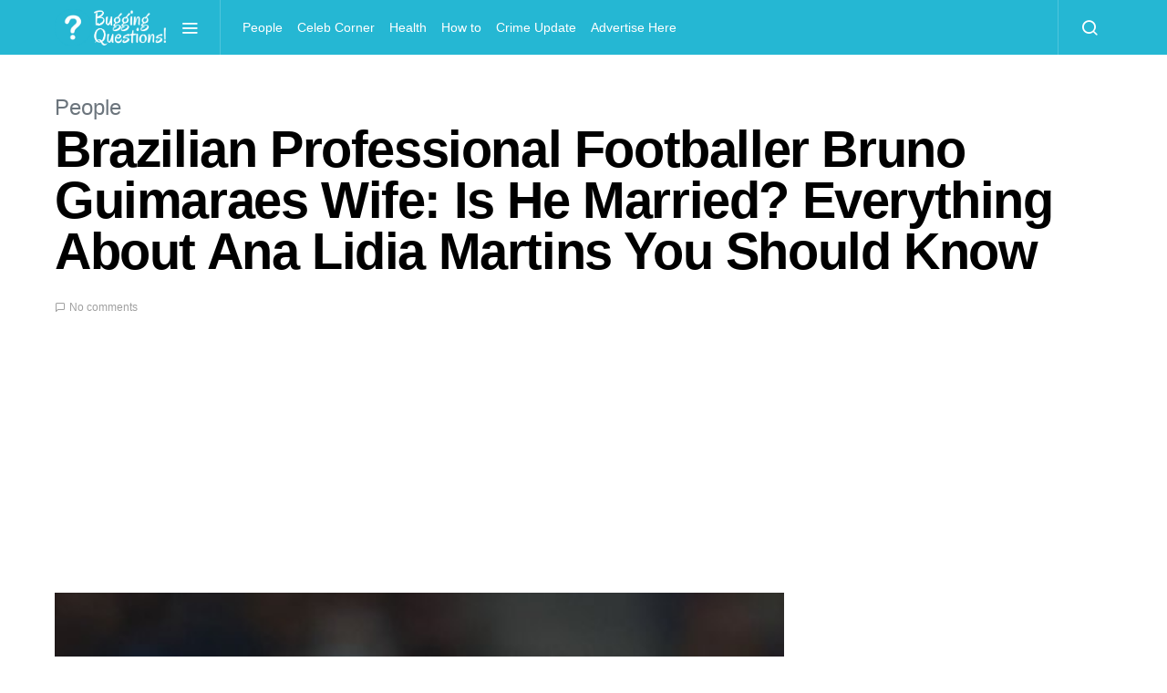

--- FILE ---
content_type: text/html; charset=UTF-8
request_url: https://buggingquestions.com/people/brazilian-professional-footballer-bruno-guimaraes-wife-is-he-married-everything-about-ana-lidia-martins-you-should-know/
body_size: 16602
content:
<!doctype html>
<html lang="en-US">
<head>
		<!-- Google tag (gtag.js) -->
<!-- 	<script async src="https://www.googletagmanager.com/gtag/js?id=UA-127142267-4"></script>
	<script>
	  window.dataLayer = window.dataLayer || [];
	  function gtag(){dataLayer.push(arguments);}
	  gtag('js', new Date());

	  gtag('config', 'UA-127142267-4');
	</script> -->


	<script async src="https://pagead2.googlesyndication.com/pagead/js/adsbygoogle.js?client=ca-pub-1848361178699323"
     crossorigin="anonymous"></script>
	
	<script async custom-element="amp-auto-ads"
        src="https://cdn.ampproject.org/v0/amp-auto-ads-0.1.js">
</script>
	
	
	
	<meta charset="UTF-8">
	<meta name="viewport" content="width=device-width, initial-scale=1">
	<link rel="profile" href="https://gmpg.org/xfn/11">

	<meta name='robots' content='index, follow, max-image-preview:large, max-snippet:-1, max-video-preview:-1' />

	<!-- This site is optimized with the Yoast SEO plugin v22.3 - https://yoast.com/wordpress/plugins/seo/ -->
	<title>Brazilian Professional Footballer Bruno Guimaraes Wife: Is He Married? Everything About Ana Lidia Martins You Should Know - Bugging Questions</title>
	<meta name="description" content="Let&#039;s find out &#039;Brazilian Professional Footballer Bruno Guimaraes Wife: Is He Married?&#039; Brazilian professional footballer Bruno Guimaraes..." />
	<link rel="canonical" href="https://buggingquestions.com/people/brazilian-professional-footballer-bruno-guimaraes-wife-is-he-married-everything-about-ana-lidia-martins-you-should-know/" />
	<meta property="og:locale" content="en_US" />
	<meta property="og:type" content="article" />
	<meta property="og:title" content="Brazilian Professional Footballer Bruno Guimaraes Wife: Is He Married? Everything About Ana Lidia Martins You Should Know - Bugging Questions" />
	<meta property="og:description" content="Let&#039;s find out &#039;Brazilian Professional Footballer Bruno Guimaraes Wife: Is He Married?&#039; Brazilian professional footballer Bruno Guimaraes..." />
	<meta property="og:url" content="https://buggingquestions.com/people/brazilian-professional-footballer-bruno-guimaraes-wife-is-he-married-everything-about-ana-lidia-martins-you-should-know/" />
	<meta property="og:site_name" content="Bugging Questions" />
	<meta property="article:published_time" content="2022-10-28T12:36:00+00:00" />
	<meta property="og:image" content="https://buggingquestions.com/wp-content/uploads/2022/10/Ffdh-MeWYBMOxgr.png" />
	<meta property="og:image:width" content="454" />
	<meta property="og:image:height" content="680" />
	<meta property="og:image:type" content="image/png" />
	<meta name="author" content="Njoteah chinonso" />
	<meta name="twitter:card" content="summary_large_image" />
	<meta name="twitter:label1" content="Written by" />
	<meta name="twitter:data1" content="Njoteah chinonso" />
	<meta name="twitter:label2" content="Est. reading time" />
	<meta name="twitter:data2" content="5 minutes" />
	<script type="application/ld+json" class="yoast-schema-graph">{"@context":"https://schema.org","@graph":[{"@type":"Article","@id":"https://buggingquestions.com/people/brazilian-professional-footballer-bruno-guimaraes-wife-is-he-married-everything-about-ana-lidia-martins-you-should-know/#article","isPartOf":{"@id":"https://buggingquestions.com/people/brazilian-professional-footballer-bruno-guimaraes-wife-is-he-married-everything-about-ana-lidia-martins-you-should-know/"},"author":{"name":"Njoteah chinonso","@id":"https://buggingquestions.com/#/schema/person/ccfc8e9b613d6f5a0978440b20aa9aa5"},"headline":"Brazilian Professional Footballer Bruno Guimaraes Wife: Is He Married? Everything About Ana Lidia Martins You Should Know","datePublished":"2022-10-28T12:36:00+00:00","dateModified":"2022-10-28T12:36:00+00:00","mainEntityOfPage":{"@id":"https://buggingquestions.com/people/brazilian-professional-footballer-bruno-guimaraes-wife-is-he-married-everything-about-ana-lidia-martins-you-should-know/"},"wordCount":1096,"commentCount":0,"publisher":{"@id":"https://buggingquestions.com/#organization"},"image":{"@id":"https://buggingquestions.com/people/brazilian-professional-footballer-bruno-guimaraes-wife-is-he-married-everything-about-ana-lidia-martins-you-should-know/#primaryimage"},"thumbnailUrl":"https://buggingquestions.com/wp-content/uploads/2022/10/Ffdh-MeWYBMOxgr.png","articleSection":["People"],"inLanguage":"en-US","potentialAction":[{"@type":"CommentAction","name":"Comment","target":["https://buggingquestions.com/people/brazilian-professional-footballer-bruno-guimaraes-wife-is-he-married-everything-about-ana-lidia-martins-you-should-know/#respond"]}]},{"@type":"WebPage","@id":"https://buggingquestions.com/people/brazilian-professional-footballer-bruno-guimaraes-wife-is-he-married-everything-about-ana-lidia-martins-you-should-know/","url":"https://buggingquestions.com/people/brazilian-professional-footballer-bruno-guimaraes-wife-is-he-married-everything-about-ana-lidia-martins-you-should-know/","name":"Brazilian Professional Footballer Bruno Guimaraes Wife: Is He Married? Everything About Ana Lidia Martins You Should Know - Bugging Questions","isPartOf":{"@id":"https://buggingquestions.com/#website"},"primaryImageOfPage":{"@id":"https://buggingquestions.com/people/brazilian-professional-footballer-bruno-guimaraes-wife-is-he-married-everything-about-ana-lidia-martins-you-should-know/#primaryimage"},"image":{"@id":"https://buggingquestions.com/people/brazilian-professional-footballer-bruno-guimaraes-wife-is-he-married-everything-about-ana-lidia-martins-you-should-know/#primaryimage"},"thumbnailUrl":"https://buggingquestions.com/wp-content/uploads/2022/10/Ffdh-MeWYBMOxgr.png","datePublished":"2022-10-28T12:36:00+00:00","dateModified":"2022-10-28T12:36:00+00:00","description":"Let's find out 'Brazilian Professional Footballer Bruno Guimaraes Wife: Is He Married?' Brazilian professional footballer Bruno Guimaraes...","breadcrumb":{"@id":"https://buggingquestions.com/people/brazilian-professional-footballer-bruno-guimaraes-wife-is-he-married-everything-about-ana-lidia-martins-you-should-know/#breadcrumb"},"inLanguage":"en-US","potentialAction":[{"@type":"ReadAction","target":["https://buggingquestions.com/people/brazilian-professional-footballer-bruno-guimaraes-wife-is-he-married-everything-about-ana-lidia-martins-you-should-know/"]}]},{"@type":"ImageObject","inLanguage":"en-US","@id":"https://buggingquestions.com/people/brazilian-professional-footballer-bruno-guimaraes-wife-is-he-married-everything-about-ana-lidia-martins-you-should-know/#primaryimage","url":"https://buggingquestions.com/wp-content/uploads/2022/10/Ffdh-MeWYBMOxgr.png","contentUrl":"https://buggingquestions.com/wp-content/uploads/2022/10/Ffdh-MeWYBMOxgr.png","width":454,"height":680,"caption":"Brazilian Professional Footballer Bruno Guimaraes Wife: Is He Married? Everything About Ana Lidia Martins You Should Know"},{"@type":"BreadcrumbList","@id":"https://buggingquestions.com/people/brazilian-professional-footballer-bruno-guimaraes-wife-is-he-married-everything-about-ana-lidia-martins-you-should-know/#breadcrumb","itemListElement":[{"@type":"ListItem","position":1,"name":"Home","item":"https://buggingquestions.com/"},{"@type":"ListItem","position":2,"name":"Brazilian Professional Footballer Bruno Guimaraes Wife: Is He Married? Everything About Ana Lidia Martins You Should Know"}]},{"@type":"WebSite","@id":"https://buggingquestions.com/#website","url":"https://buggingquestions.com/","name":"Bugging Questions","description":"Ask your bugging questions","publisher":{"@id":"https://buggingquestions.com/#organization"},"potentialAction":[{"@type":"SearchAction","target":{"@type":"EntryPoint","urlTemplate":"https://buggingquestions.com/?s={search_term_string}"},"query-input":"required name=search_term_string"}],"inLanguage":"en-US"},{"@type":"Organization","@id":"https://buggingquestions.com/#organization","name":"Bugging Questions","url":"https://buggingquestions.com/","logo":{"@type":"ImageObject","inLanguage":"en-US","@id":"https://buggingquestions.com/#/schema/logo/image/","url":"https://buggingquestions.com/wp-content/uploads/2021/12/bugging_logo.png","contentUrl":"https://buggingquestions.com/wp-content/uploads/2021/12/bugging_logo.png","width":643,"height":211,"caption":"Bugging Questions"},"image":{"@id":"https://buggingquestions.com/#/schema/logo/image/"}},{"@type":"Person","@id":"https://buggingquestions.com/#/schema/person/ccfc8e9b613d6f5a0978440b20aa9aa5","name":"Njoteah chinonso","image":{"@type":"ImageObject","inLanguage":"en-US","@id":"https://buggingquestions.com/#/schema/person/image/","url":"https://secure.gravatar.com/avatar/ec192b59ee6df6b8209c4bc7da380585?s=96&d=mm&r=g","contentUrl":"https://secure.gravatar.com/avatar/ec192b59ee6df6b8209c4bc7da380585?s=96&d=mm&r=g","caption":"Njoteah chinonso"},"url":"https://buggingquestions.com/author/njoteah-chinonso/"}]}</script>
	<!-- / Yoast SEO plugin. -->


<link rel="alternate" type="application/rss+xml" title="Bugging Questions &raquo; Feed" href="https://buggingquestions.com/feed/" />
<link rel="alternate" type="application/rss+xml" title="Bugging Questions &raquo; Comments Feed" href="https://buggingquestions.com/comments/feed/" />
<link rel="alternate" type="application/rss+xml" title="Bugging Questions &raquo; Brazilian Professional Footballer Bruno Guimaraes Wife: Is He Married? Everything About Ana Lidia Martins You Should Know Comments Feed" href="https://buggingquestions.com/people/brazilian-professional-footballer-bruno-guimaraes-wife-is-he-married-everything-about-ana-lidia-martins-you-should-know/feed/" />
<script>
window._wpemojiSettings = {"baseUrl":"https:\/\/s.w.org\/images\/core\/emoji\/15.0.3\/72x72\/","ext":".png","svgUrl":"https:\/\/s.w.org\/images\/core\/emoji\/15.0.3\/svg\/","svgExt":".svg","source":{"concatemoji":"https:\/\/buggingquestions.com\/wp-includes\/js\/wp-emoji-release.min.js?ver=6.5.7"}};
/*! This file is auto-generated */
!function(i,n){var o,s,e;function c(e){try{var t={supportTests:e,timestamp:(new Date).valueOf()};sessionStorage.setItem(o,JSON.stringify(t))}catch(e){}}function p(e,t,n){e.clearRect(0,0,e.canvas.width,e.canvas.height),e.fillText(t,0,0);var t=new Uint32Array(e.getImageData(0,0,e.canvas.width,e.canvas.height).data),r=(e.clearRect(0,0,e.canvas.width,e.canvas.height),e.fillText(n,0,0),new Uint32Array(e.getImageData(0,0,e.canvas.width,e.canvas.height).data));return t.every(function(e,t){return e===r[t]})}function u(e,t,n){switch(t){case"flag":return n(e,"\ud83c\udff3\ufe0f\u200d\u26a7\ufe0f","\ud83c\udff3\ufe0f\u200b\u26a7\ufe0f")?!1:!n(e,"\ud83c\uddfa\ud83c\uddf3","\ud83c\uddfa\u200b\ud83c\uddf3")&&!n(e,"\ud83c\udff4\udb40\udc67\udb40\udc62\udb40\udc65\udb40\udc6e\udb40\udc67\udb40\udc7f","\ud83c\udff4\u200b\udb40\udc67\u200b\udb40\udc62\u200b\udb40\udc65\u200b\udb40\udc6e\u200b\udb40\udc67\u200b\udb40\udc7f");case"emoji":return!n(e,"\ud83d\udc26\u200d\u2b1b","\ud83d\udc26\u200b\u2b1b")}return!1}function f(e,t,n){var r="undefined"!=typeof WorkerGlobalScope&&self instanceof WorkerGlobalScope?new OffscreenCanvas(300,150):i.createElement("canvas"),a=r.getContext("2d",{willReadFrequently:!0}),o=(a.textBaseline="top",a.font="600 32px Arial",{});return e.forEach(function(e){o[e]=t(a,e,n)}),o}function t(e){var t=i.createElement("script");t.src=e,t.defer=!0,i.head.appendChild(t)}"undefined"!=typeof Promise&&(o="wpEmojiSettingsSupports",s=["flag","emoji"],n.supports={everything:!0,everythingExceptFlag:!0},e=new Promise(function(e){i.addEventListener("DOMContentLoaded",e,{once:!0})}),new Promise(function(t){var n=function(){try{var e=JSON.parse(sessionStorage.getItem(o));if("object"==typeof e&&"number"==typeof e.timestamp&&(new Date).valueOf()<e.timestamp+604800&&"object"==typeof e.supportTests)return e.supportTests}catch(e){}return null}();if(!n){if("undefined"!=typeof Worker&&"undefined"!=typeof OffscreenCanvas&&"undefined"!=typeof URL&&URL.createObjectURL&&"undefined"!=typeof Blob)try{var e="postMessage("+f.toString()+"("+[JSON.stringify(s),u.toString(),p.toString()].join(",")+"));",r=new Blob([e],{type:"text/javascript"}),a=new Worker(URL.createObjectURL(r),{name:"wpTestEmojiSupports"});return void(a.onmessage=function(e){c(n=e.data),a.terminate(),t(n)})}catch(e){}c(n=f(s,u,p))}t(n)}).then(function(e){for(var t in e)n.supports[t]=e[t],n.supports.everything=n.supports.everything&&n.supports[t],"flag"!==t&&(n.supports.everythingExceptFlag=n.supports.everythingExceptFlag&&n.supports[t]);n.supports.everythingExceptFlag=n.supports.everythingExceptFlag&&!n.supports.flag,n.DOMReady=!1,n.readyCallback=function(){n.DOMReady=!0}}).then(function(){return e}).then(function(){var e;n.supports.everything||(n.readyCallback(),(e=n.source||{}).concatemoji?t(e.concatemoji):e.wpemoji&&e.twemoji&&(t(e.twemoji),t(e.wpemoji)))}))}((window,document),window._wpemojiSettings);
</script>
<style id='wp-emoji-styles-inline-css'>

	img.wp-smiley, img.emoji {
		display: inline !important;
		border: none !important;
		box-shadow: none !important;
		height: 1em !important;
		width: 1em !important;
		margin: 0 0.07em !important;
		vertical-align: -0.1em !important;
		background: none !important;
		padding: 0 !important;
	}
</style>
<link rel='stylesheet' id='wp-block-library-css' href='https://buggingquestions.com/wp-includes/css/dist/block-library/style.min.css?ver=6.5.7' media='all' />
<style id='classic-theme-styles-inline-css'>
/*! This file is auto-generated */
.wp-block-button__link{color:#fff;background-color:#32373c;border-radius:9999px;box-shadow:none;text-decoration:none;padding:calc(.667em + 2px) calc(1.333em + 2px);font-size:1.125em}.wp-block-file__button{background:#32373c;color:#fff;text-decoration:none}
</style>
<style id='global-styles-inline-css'>
body{--wp--preset--color--black: #000000;--wp--preset--color--cyan-bluish-gray: #abb8c3;--wp--preset--color--white: #ffffff;--wp--preset--color--pale-pink: #f78da7;--wp--preset--color--vivid-red: #cf2e2e;--wp--preset--color--luminous-vivid-orange: #ff6900;--wp--preset--color--luminous-vivid-amber: #fcb900;--wp--preset--color--light-green-cyan: #7bdcb5;--wp--preset--color--vivid-green-cyan: #00d084;--wp--preset--color--pale-cyan-blue: #8ed1fc;--wp--preset--color--vivid-cyan-blue: #0693e3;--wp--preset--color--vivid-purple: #9b51e0;--wp--preset--gradient--vivid-cyan-blue-to-vivid-purple: linear-gradient(135deg,rgba(6,147,227,1) 0%,rgb(155,81,224) 100%);--wp--preset--gradient--light-green-cyan-to-vivid-green-cyan: linear-gradient(135deg,rgb(122,220,180) 0%,rgb(0,208,130) 100%);--wp--preset--gradient--luminous-vivid-amber-to-luminous-vivid-orange: linear-gradient(135deg,rgba(252,185,0,1) 0%,rgba(255,105,0,1) 100%);--wp--preset--gradient--luminous-vivid-orange-to-vivid-red: linear-gradient(135deg,rgba(255,105,0,1) 0%,rgb(207,46,46) 100%);--wp--preset--gradient--very-light-gray-to-cyan-bluish-gray: linear-gradient(135deg,rgb(238,238,238) 0%,rgb(169,184,195) 100%);--wp--preset--gradient--cool-to-warm-spectrum: linear-gradient(135deg,rgb(74,234,220) 0%,rgb(151,120,209) 20%,rgb(207,42,186) 40%,rgb(238,44,130) 60%,rgb(251,105,98) 80%,rgb(254,248,76) 100%);--wp--preset--gradient--blush-light-purple: linear-gradient(135deg,rgb(255,206,236) 0%,rgb(152,150,240) 100%);--wp--preset--gradient--blush-bordeaux: linear-gradient(135deg,rgb(254,205,165) 0%,rgb(254,45,45) 50%,rgb(107,0,62) 100%);--wp--preset--gradient--luminous-dusk: linear-gradient(135deg,rgb(255,203,112) 0%,rgb(199,81,192) 50%,rgb(65,88,208) 100%);--wp--preset--gradient--pale-ocean: linear-gradient(135deg,rgb(255,245,203) 0%,rgb(182,227,212) 50%,rgb(51,167,181) 100%);--wp--preset--gradient--electric-grass: linear-gradient(135deg,rgb(202,248,128) 0%,rgb(113,206,126) 100%);--wp--preset--gradient--midnight: linear-gradient(135deg,rgb(2,3,129) 0%,rgb(40,116,252) 100%);--wp--preset--font-size--small: 13px;--wp--preset--font-size--medium: 20px;--wp--preset--font-size--large: 36px;--wp--preset--font-size--x-large: 42px;--wp--preset--spacing--20: 0.44rem;--wp--preset--spacing--30: 0.67rem;--wp--preset--spacing--40: 1rem;--wp--preset--spacing--50: 1.5rem;--wp--preset--spacing--60: 2.25rem;--wp--preset--spacing--70: 3.38rem;--wp--preset--spacing--80: 5.06rem;--wp--preset--shadow--natural: 6px 6px 9px rgba(0, 0, 0, 0.2);--wp--preset--shadow--deep: 12px 12px 50px rgba(0, 0, 0, 0.4);--wp--preset--shadow--sharp: 6px 6px 0px rgba(0, 0, 0, 0.2);--wp--preset--shadow--outlined: 6px 6px 0px -3px rgba(255, 255, 255, 1), 6px 6px rgba(0, 0, 0, 1);--wp--preset--shadow--crisp: 6px 6px 0px rgba(0, 0, 0, 1);}:where(.is-layout-flex){gap: 0.5em;}:where(.is-layout-grid){gap: 0.5em;}body .is-layout-flex{display: flex;}body .is-layout-flex{flex-wrap: wrap;align-items: center;}body .is-layout-flex > *{margin: 0;}body .is-layout-grid{display: grid;}body .is-layout-grid > *{margin: 0;}:where(.wp-block-columns.is-layout-flex){gap: 2em;}:where(.wp-block-columns.is-layout-grid){gap: 2em;}:where(.wp-block-post-template.is-layout-flex){gap: 1.25em;}:where(.wp-block-post-template.is-layout-grid){gap: 1.25em;}.has-black-color{color: var(--wp--preset--color--black) !important;}.has-cyan-bluish-gray-color{color: var(--wp--preset--color--cyan-bluish-gray) !important;}.has-white-color{color: var(--wp--preset--color--white) !important;}.has-pale-pink-color{color: var(--wp--preset--color--pale-pink) !important;}.has-vivid-red-color{color: var(--wp--preset--color--vivid-red) !important;}.has-luminous-vivid-orange-color{color: var(--wp--preset--color--luminous-vivid-orange) !important;}.has-luminous-vivid-amber-color{color: var(--wp--preset--color--luminous-vivid-amber) !important;}.has-light-green-cyan-color{color: var(--wp--preset--color--light-green-cyan) !important;}.has-vivid-green-cyan-color{color: var(--wp--preset--color--vivid-green-cyan) !important;}.has-pale-cyan-blue-color{color: var(--wp--preset--color--pale-cyan-blue) !important;}.has-vivid-cyan-blue-color{color: var(--wp--preset--color--vivid-cyan-blue) !important;}.has-vivid-purple-color{color: var(--wp--preset--color--vivid-purple) !important;}.has-black-background-color{background-color: var(--wp--preset--color--black) !important;}.has-cyan-bluish-gray-background-color{background-color: var(--wp--preset--color--cyan-bluish-gray) !important;}.has-white-background-color{background-color: var(--wp--preset--color--white) !important;}.has-pale-pink-background-color{background-color: var(--wp--preset--color--pale-pink) !important;}.has-vivid-red-background-color{background-color: var(--wp--preset--color--vivid-red) !important;}.has-luminous-vivid-orange-background-color{background-color: var(--wp--preset--color--luminous-vivid-orange) !important;}.has-luminous-vivid-amber-background-color{background-color: var(--wp--preset--color--luminous-vivid-amber) !important;}.has-light-green-cyan-background-color{background-color: var(--wp--preset--color--light-green-cyan) !important;}.has-vivid-green-cyan-background-color{background-color: var(--wp--preset--color--vivid-green-cyan) !important;}.has-pale-cyan-blue-background-color{background-color: var(--wp--preset--color--pale-cyan-blue) !important;}.has-vivid-cyan-blue-background-color{background-color: var(--wp--preset--color--vivid-cyan-blue) !important;}.has-vivid-purple-background-color{background-color: var(--wp--preset--color--vivid-purple) !important;}.has-black-border-color{border-color: var(--wp--preset--color--black) !important;}.has-cyan-bluish-gray-border-color{border-color: var(--wp--preset--color--cyan-bluish-gray) !important;}.has-white-border-color{border-color: var(--wp--preset--color--white) !important;}.has-pale-pink-border-color{border-color: var(--wp--preset--color--pale-pink) !important;}.has-vivid-red-border-color{border-color: var(--wp--preset--color--vivid-red) !important;}.has-luminous-vivid-orange-border-color{border-color: var(--wp--preset--color--luminous-vivid-orange) !important;}.has-luminous-vivid-amber-border-color{border-color: var(--wp--preset--color--luminous-vivid-amber) !important;}.has-light-green-cyan-border-color{border-color: var(--wp--preset--color--light-green-cyan) !important;}.has-vivid-green-cyan-border-color{border-color: var(--wp--preset--color--vivid-green-cyan) !important;}.has-pale-cyan-blue-border-color{border-color: var(--wp--preset--color--pale-cyan-blue) !important;}.has-vivid-cyan-blue-border-color{border-color: var(--wp--preset--color--vivid-cyan-blue) !important;}.has-vivid-purple-border-color{border-color: var(--wp--preset--color--vivid-purple) !important;}.has-vivid-cyan-blue-to-vivid-purple-gradient-background{background: var(--wp--preset--gradient--vivid-cyan-blue-to-vivid-purple) !important;}.has-light-green-cyan-to-vivid-green-cyan-gradient-background{background: var(--wp--preset--gradient--light-green-cyan-to-vivid-green-cyan) !important;}.has-luminous-vivid-amber-to-luminous-vivid-orange-gradient-background{background: var(--wp--preset--gradient--luminous-vivid-amber-to-luminous-vivid-orange) !important;}.has-luminous-vivid-orange-to-vivid-red-gradient-background{background: var(--wp--preset--gradient--luminous-vivid-orange-to-vivid-red) !important;}.has-very-light-gray-to-cyan-bluish-gray-gradient-background{background: var(--wp--preset--gradient--very-light-gray-to-cyan-bluish-gray) !important;}.has-cool-to-warm-spectrum-gradient-background{background: var(--wp--preset--gradient--cool-to-warm-spectrum) !important;}.has-blush-light-purple-gradient-background{background: var(--wp--preset--gradient--blush-light-purple) !important;}.has-blush-bordeaux-gradient-background{background: var(--wp--preset--gradient--blush-bordeaux) !important;}.has-luminous-dusk-gradient-background{background: var(--wp--preset--gradient--luminous-dusk) !important;}.has-pale-ocean-gradient-background{background: var(--wp--preset--gradient--pale-ocean) !important;}.has-electric-grass-gradient-background{background: var(--wp--preset--gradient--electric-grass) !important;}.has-midnight-gradient-background{background: var(--wp--preset--gradient--midnight) !important;}.has-small-font-size{font-size: var(--wp--preset--font-size--small) !important;}.has-medium-font-size{font-size: var(--wp--preset--font-size--medium) !important;}.has-large-font-size{font-size: var(--wp--preset--font-size--large) !important;}.has-x-large-font-size{font-size: var(--wp--preset--font-size--x-large) !important;}
.wp-block-navigation a:where(:not(.wp-element-button)){color: inherit;}
:where(.wp-block-post-template.is-layout-flex){gap: 1.25em;}:where(.wp-block-post-template.is-layout-grid){gap: 1.25em;}
:where(.wp-block-columns.is-layout-flex){gap: 2em;}:where(.wp-block-columns.is-layout-grid){gap: 2em;}
.wp-block-pullquote{font-size: 1.5em;line-height: 1.6;}
</style>
<link rel='stylesheet' id='csco-styles-css' href='https://buggingquestions.com/wp-content/themes/spotlight/style.css?ver=1.7.1' media='all' />
<script src="https://buggingquestions.com/wp-includes/js/jquery/jquery.min.js?ver=3.7.1" id="jquery-core-js"></script>
<script src="https://buggingquestions.com/wp-includes/js/jquery/jquery-migrate.min.js?ver=3.4.1" id="jquery-migrate-js"></script>
<link rel="https://api.w.org/" href="https://buggingquestions.com/wp-json/" /><link rel="alternate" type="application/json" href="https://buggingquestions.com/wp-json/wp/v2/posts/11610" /><link rel="EditURI" type="application/rsd+xml" title="RSD" href="https://buggingquestions.com/xmlrpc.php?rsd" />
<meta name="generator" content="WordPress 6.5.7" />
<link rel='shortlink' href='https://buggingquestions.com/?p=11610' />
<link rel="alternate" type="application/json+oembed" href="https://buggingquestions.com/wp-json/oembed/1.0/embed?url=https%3A%2F%2Fbuggingquestions.com%2Fpeople%2Fbrazilian-professional-footballer-bruno-guimaraes-wife-is-he-married-everything-about-ana-lidia-martins-you-should-know%2F" />
<link rel="alternate" type="text/xml+oembed" href="https://buggingquestions.com/wp-json/oembed/1.0/embed?url=https%3A%2F%2Fbuggingquestions.com%2Fpeople%2Fbrazilian-professional-footballer-bruno-guimaraes-wife-is-he-married-everything-about-ana-lidia-martins-you-should-know%2F&#038;format=xml" />
<link rel="icon" href="https://buggingquestions.com/wp-content/uploads/2022/07/cropped-bugging_logo-150x150.png" sizes="32x32" />
<link rel="icon" href="https://buggingquestions.com/wp-content/uploads/2022/07/cropped-bugging_logo-300x300.png" sizes="192x192" />
<link rel="apple-touch-icon" href="https://buggingquestions.com/wp-content/uploads/2022/07/cropped-bugging_logo-300x300.png" />
<meta name="msapplication-TileImage" content="https://buggingquestions.com/wp-content/uploads/2022/07/cropped-bugging_logo-300x300.png" />
<style id="kirki-inline-styles">a:hover, .entry-content a, .must-log-in a, blockquote:before, .cs-bg-dark .footer-title, .cs-bg-dark .pk-social-links-scheme-bold:not(.pk-social-links-scheme-light-rounded) .pk-social-links-link .pk-social-links-icon{color:#1e73be;}.wp-block-button .wp-block-button__link:not(.has-background), button, .button, input[type="button"], input[type="reset"], input[type="submit"], .cs-bg-dark .pk-social-links-scheme-light-rounded .pk-social-links-link:hover .pk-social-links-icon, article .cs-overlay .post-categories a:hover, .post-format-icon > a:hover, .cs-list-articles > li > a:hover:before, .pk-bg-primary, .pk-button-primary, .pk-badge-primary, h2.pk-heading-numbered:before, .pk-post-item .pk-post-thumbnail a:hover .pk-post-number, .post-comments-show button{background-color:#1e73be;}.pk-bg-overlay, .pk-zoom-icon-popup:after{background-color:rgba(0,0,0,0.25);}.navbar-primary, .header-default .offcanvas-header{background-color:#25b7d3;}.navbar-nav .sub-menu, .navbar-nav .cs-mega-menu-has-categories .cs-mm-categories, .navbar-primary .navbar-dropdown-container{background-color:#0a0a0a;}.navbar-nav > li.menu-item-has-children > .sub-menu:after, .navbar-primary .navbar-dropdown-container:after{border-bottom-color:#0a0a0a;}.site-footer{background-color:#076b80;}body{font-family:-apple-system, BlinkMacSystemFont, "Segoe UI", Roboto, Oxygen-Sans, Ubuntu, Cantarell, "Helvetica Neue", sans-serif;font-size:1rem;font-weight:400;letter-spacing:0px;}.cs-font-primary, button, .button, input[type="button"], input[type="reset"], input[type="submit"], .no-comments, .text-action, .cs-link-more, .share-total, .nav-links, .comment-reply-link, .post-tags a, .post-sidebar-tags a, .tagcloud a, .read-more, .navigation.pagination .nav-links > span, .navigation.pagination .nav-links > a, .pk-font-primary, .navbar-dropdown-btn-follow{font-family:-apple-system, BlinkMacSystemFont, "Segoe UI", Roboto, Oxygen-Sans, Ubuntu, Cantarell, "Helvetica Neue", sans-serif;font-size:0.875rem;font-weight:700;letter-spacing:-0.025em;text-transform:none;}label, .cs-font-secondary, .post-meta, .archive-count, .page-subtitle, .site-description, figcaption, .wp-block-image figcaption, .wp-block-audio figcaption, .wp-block-embed figcaption, .wp-block-pullquote cite, .wp-block-pullquote footer, .wp-block-pullquote .wp-block-pullquote__citation, .wp-block-quote cite, .post-format-icon, .comment-metadata, .says, .logged-in-as, .must-log-in, .wp-caption-text, .widget_rss ul li .rss-date, blockquote cite, div[class*="meta-"], span[class*="meta-"], small, .post-sidebar-shares .total-shares, .cs-breadcrumbs, .cs-homepage-category-count, .pk-font-secondary{font-family:-apple-system, BlinkMacSystemFont, "Segoe UI", Roboto, Oxygen-Sans, Ubuntu, Cantarell, "Helvetica Neue", sans-serif;font-size:0.75rem;font-weight:400;letter-spacing:0px;text-transform:none;}.entry-content{font-family:inherit;font-size:inherit;font-weight:inherit;letter-spacing:inherit;}h1, h2, h3, h4, h5, h6, .h1, .h2, .h3, .h4, .h5, .h6, .site-title, .comment-author .fn, blockquote, .wp-block-quote, .wp-block-cover .wp-block-cover-image-text, .wp-block-cover .wp-block-cover-text, .wp-block-cover h2, .wp-block-cover-image .wp-block-cover-image-text, .wp-block-cover-image .wp-block-cover-text, .wp-block-cover-image h2, .wp-block-pullquote p, p.has-drop-cap:not(:focus):first-letter, .pk-font-heading, .post-sidebar-date .reader-text{font-family:-apple-system, BlinkMacSystemFont, "Segoe UI", Roboto, Oxygen-Sans, Ubuntu, Cantarell, "Helvetica Neue", sans-serif;font-weight:700;letter-spacing:-0.025em;text-transform:none;}.title-block, .pk-font-block{font-family:-apple-system, BlinkMacSystemFont, "Segoe UI", Roboto, Oxygen-Sans, Ubuntu, Cantarell, "Helvetica Neue", sans-serif;font-size:0.75rem;font-weight:400;letter-spacing:0px;text-transform:uppercase;color:#000000;}.navbar-nav > li > a, .cs-mega-menu-child > a, .widget_archive li, .widget_categories li, .widget_meta li a, .widget_nav_menu .menu > li > a, .widget_pages .page_item a{font-family:-apple-system, BlinkMacSystemFont, "Segoe UI", Roboto, Oxygen-Sans, Ubuntu, Cantarell, "Helvetica Neue", sans-serif;font-size:0.875rem;font-weight:400;letter-spacing:0px;text-transform:none;}.navbar-nav .sub-menu > li > a, .widget_categories .children li a, .widget_nav_menu .sub-menu > li > a{font-family:-apple-system, BlinkMacSystemFont, "Segoe UI", Roboto, Oxygen-Sans, Ubuntu, Cantarell, "Helvetica Neue", sans-serif;font-size:0.875rem;font-weight:400;letter-spacing:0px;text-transform:none;}</style></head>

<body class="post-template-default single single-post postid-11610 single-format-standard wp-embed-responsive cs-page-layout-right header-default navbar-sticky-enabled navbar-smart-enabled sticky-sidebar-enabled stick-to-bottom block-align-enabled">
<amp-auto-ads type="adsense"
        data-ad-client="ca-pub-1848361178699323">
</amp-auto-ads>
	<div class="site-overlay"></div>

	<div class="offcanvas">

		<div class="offcanvas-header cs-bg-navbar-dark">

			
			<nav class="navbar navbar-offcanvas">

									<a class="navbar-brand" href="https://buggingquestions.com/" rel="home">
						<img src="https://buggingquestions.com/wp-content/uploads/2019/05/bugging_logo.png"  alt="Bugging Questions" >					</a>
					
				<button type="button" class="toggle-offcanvas button-round">
					<i class="cs-icon cs-icon-x"></i>
				</button>

			</nav>

			
		</div>

		<aside class="offcanvas-sidebar">
			<div class="offcanvas-inner">
				<div class="widget widget_nav_menu cs-d-lg-none"><div class="menu-main-menu-container"><ul id="menu-main-menu" class="menu"><li id="menu-item-30985" class="menu-item menu-item-type-taxonomy menu-item-object-category current-post-ancestor current-menu-parent current-post-parent menu-item-30985"><a href="https://buggingquestions.com/category/people/">People</a></li>
<li id="menu-item-30986" class="menu-item menu-item-type-taxonomy menu-item-object-category menu-item-30986"><a href="https://buggingquestions.com/category/celeb-corner/">Celeb Corner</a></li>
<li id="menu-item-30987" class="menu-item menu-item-type-taxonomy menu-item-object-category menu-item-30987"><a href="https://buggingquestions.com/category/health/">Health</a></li>
<li id="menu-item-30988" class="menu-item menu-item-type-taxonomy menu-item-object-category menu-item-30988"><a href="https://buggingquestions.com/category/how-to/">How to</a></li>
<li id="menu-item-30989" class="menu-item menu-item-type-taxonomy menu-item-object-category menu-item-30989"><a href="https://buggingquestions.com/category/crime/">Crime Update</a></li>
<li id="menu-item-31522" class="menu-item menu-item-type-post_type menu-item-object-page menu-item-31522"><a href="https://buggingquestions.com/advertise-here/">Advertise Here</a></li>
</ul></div></div>
				<div class="widget block-5 widget_block"><script async src="https://pagead2.googlesyndication.com/pagead/js/adsbygoogle.js?client=ca-pub-1848361178699323"
     crossorigin="anonymous"></script>
<!-- BugSidebarAD -->
<ins class="adsbygoogle"
     style="display:block"
     data-ad-client="ca-pub-1848361178699323"
     data-ad-slot="1063151142"
     data-ad-format="auto"
     data-full-width-responsive="true"></ins>
<script>
     (adsbygoogle = window.adsbygoogle || []).push({});
</script></div><div class="widget block-6 widget_block widget_recent_entries"><ul class="wp-block-latest-posts__list wp-block-latest-posts"><li><a class="wp-block-latest-posts__post-title" href="https://buggingquestions.com/people/nicole-shanahan-net-worth-2024/">Nicole Shanahan Net Worth 2024: How Rich Is She? Find Out Here!</a></li>
<li><a class="wp-block-latest-posts__post-title" href="https://buggingquestions.com/people/matt-noyes-wife/">Matt Noyes Wife: Who Is Danielle Noyes? Family And Kids Revealed</a></li>
<li><a class="wp-block-latest-posts__post-title" href="https://buggingquestions.com/people/what-was-joe-lieberman-net-worth/">What Was Joe Lieberman Net Worth? Illness And Health Update Revealed</a></li>
<li><a class="wp-block-latest-posts__post-title" href="https://buggingquestions.com/celeb-corner/rachel-horne-net-worth/">Rachel Horne Net Worth And Family: How Rich Is She? Radio Career Revealed</a></li>
<li><a class="wp-block-latest-posts__post-title" href="https://buggingquestions.com/celeb-corner/who-are-jonathan-diller-wife-stephanie-mccauley-and-kids/">Who Are Jonathan Diller Wife Stephanie McCauley And Kids? Find Out Here!</a></li>
</ul></div>			</div>
		</aside>
	</div>

<div id="page" class="site">

	
	<div class="site-inner">

		
		<header id="masthead" class="site-header">

			
			

<nav class="navbar navbar-primary">

	
	<div class="navbar-wrap  cs-bg-navbar-dark">

		<div class="navbar-container">

			<div class="navbar-content">

						<button type="button" class="navbar-toggle-offcanvas toggle-offcanvas toggle-offcanvas-show">
			<i class="cs-icon cs-icon-menu"></i>
		</button>
					<a class="navbar-brand" href="https://buggingquestions.com/" rel="home">
				<img src="https://buggingquestions.com/wp-content/uploads/2019/05/bugging_logo.png"  alt="Bugging Questions" >			</a>
			<ul id="menu-main-menu-1" class="navbar-nav  cs-navbar-nav-submenu-dark"><li class="menu-item menu-item-type-taxonomy menu-item-object-category current-post-ancestor current-menu-parent current-post-parent menu-item-30985"><a href="https://buggingquestions.com/category/people/">People</a></li>
<li class="menu-item menu-item-type-taxonomy menu-item-object-category menu-item-30986"><a href="https://buggingquestions.com/category/celeb-corner/">Celeb Corner</a></li>
<li class="menu-item menu-item-type-taxonomy menu-item-object-category menu-item-30987"><a href="https://buggingquestions.com/category/health/">Health</a></li>
<li class="menu-item menu-item-type-taxonomy menu-item-object-category menu-item-30988"><a href="https://buggingquestions.com/category/how-to/">How to</a></li>
<li class="menu-item menu-item-type-taxonomy menu-item-object-category menu-item-30989"><a href="https://buggingquestions.com/category/crime/">Crime Update</a></li>
<li class="menu-item menu-item-type-post_type menu-item-object-page menu-item-31522"><a href="https://buggingquestions.com/advertise-here/">Advertise Here</a></li>
</ul>		<button type="button" class="navbar-toggle-search toggle-search">
			<i class="cs-icon cs-icon-search"></i>
		</button>
		
			</div><!-- .navbar-content -->

		</div><!-- .navbar-container -->

	</div><!-- .navbar-wrap -->

	
<div class="site-search" id="search">
	<div class="cs-container">
		<div class="search-form-wrap">
			
<form role="search" method="get" class="search-form" action="https://buggingquestions.com/">
	<label class="sr-only">Search for:</label>
	<div class="cs-input-group">
		<input type="search" value="" name="s" class="search-field" placeholder="Enter your search topic" required>
		<button type="submit" class="search-submit">Search</button>
	</div>
</form>
			<span class="search-close"></span>
		</div>
	</div>
</div>

</nav><!-- .navbar -->

			
		</header><!-- #masthead -->

		
		
		<div class="site-content sidebar-enabled sidebar-right post-sidebar-enabled">

			
<section class="entry-header entry-single-header entry-header-standard entry-header-thumbnail">

	
	

	<div class="cs-container">

		
		
					<div class="entry-inline-meta">
				<div class="meta-category"><ul class="post-categories">
	<li><a href="https://buggingquestions.com/category/people/" rel="category tag">People</a></li></ul></div>			</div>
		
		<h1 class="entry-title">Brazilian Professional Footballer Bruno Guimaraes Wife: Is He Married? Everything About Ana Lidia Martins You Should Know</h1>
						<div class="entry-meta-details">
					<ul class="post-meta"><li class="meta-comments"><i class="cs-icon cs-icon-message-square"></i><a href="https://buggingquestions.com/people/brazilian-professional-footballer-bruno-guimaraes-wife-is-he-married-everything-about-ana-lidia-martins-you-should-know/#respond" class="comments-link" >No comments</a></li></ul>				</div>
			
		
	</div>

	
</section>

			<div class="cs-container">

				
				<div id="content" class="main-content">

					
	<div id="primary" class="content-area">

		
		<main id="main" class="site-main">

			
			
				<section class="cs-custom-content cs-custom-content-post-before"><div align="center"> <script async src="https://pagead2.googlesyndication.com/pagead/js/adsbygoogle.js?client=ca-pub-1848361178699323"
     crossorigin="anonymous"></script>
<!-- Bug Header Ads -->
<ins class="adsbygoogle"
     style="display:block"
     data-ad-client="ca-pub-1848361178699323"
     data-ad-slot="6879711225"
     data-ad-format="auto"
     data-full-width-responsive="true"></ins>
<script>
     (adsbygoogle = window.adsbygoogle || []).push({});
</script> </div></section>
					
<article id="post-11610" class="entry post-11610 post type-post status-publish format-standard has-post-thumbnail category-people">

	
				<div class="post-media">
				<figure >
					<a href="https://buggingquestions.com/wp-content/uploads/2022/10/Ffdh-MeWYBMOxgr.png">
						<img width="287" height="430" src="https://buggingquestions.com/wp-content/uploads/2022/10/Ffdh-MeWYBMOxgr.png" class="pk-lazyload-disabled wp-post-image" alt="Brazilian Professional Footballer Bruno Guimaraes Wife: Is He Married? Everything About Ana Lidia Martins You Should Know" decoding="async" fetchpriority="high" srcset="https://buggingquestions.com/wp-content/uploads/2022/10/Ffdh-MeWYBMOxgr.png 454w, https://buggingquestions.com/wp-content/uploads/2022/10/Ffdh-MeWYBMOxgr-200x300.png 200w" sizes="(max-width: 287px) 100vw, 287px" />					</a>
									</figure>
			</div>
						<div class="entry-container">
									<div class="entry-sidebar-wrap">
								<div class="entry-post-next cs-d-none cs-d-lg-block">
			<h5 class="title-block">
				Up next			</h5>

			<article>
									<div class="entry-thumbnail">
						<div class="cs-overlay cs-overlay-simple cs-overlay-ratio cs-ratio-landscape cs-bg-dark">
							<div class="cs-overlay-background">
								<img width="196" height="110" src="https://buggingquestions.com/wp-content/uploads/2022/10/Vijaya-Gadde.jpg" class="attachment-csco-intermediate size-csco-intermediate wp-post-image" alt="Ramsey Homsany Husband, Vijaya Gadde, And Their Wealth- Facts You Should Know" decoding="async" srcset="https://buggingquestions.com/wp-content/uploads/2022/10/Vijaya-Gadde.jpg 1920w, https://buggingquestions.com/wp-content/uploads/2022/10/Vijaya-Gadde-300x169.jpg 300w, https://buggingquestions.com/wp-content/uploads/2022/10/Vijaya-Gadde-1024x576.jpg 1024w, https://buggingquestions.com/wp-content/uploads/2022/10/Vijaya-Gadde-768x432.jpg 768w, https://buggingquestions.com/wp-content/uploads/2022/10/Vijaya-Gadde-1536x864.jpg 1536w, https://buggingquestions.com/wp-content/uploads/2022/10/Vijaya-Gadde-360x202.jpg 360w" sizes="(max-width: 196px) 100vw, 196px" />							</div>
							<div class="cs-overlay-content">
															</div>
							<a href="https://buggingquestions.com/people/ramsey-homsany-husband-vijaya-gadde-and-their-wealth-facts-you-should-know/" class="cs-overlay-link"></a>
						</div>
					</div>
								<header class="entry-header">
					<h6 class="entry-title"><a href="https://buggingquestions.com/people/ramsey-homsany-husband-vijaya-gadde-and-their-wealth-facts-you-should-know/">Ramsey Homsany Husband, Vijaya Gadde, And Their Wealth- Facts You Should Know</a></h6>
									</header>
				</div>
		</section>
							<div class="entry-sidebar">
							
<section class="post-section post-sidebar-date">
	<time class="entry-date published" datetime="2022-10-28T12:36:00+00:00"><span class="reader-text published-text">Published on</span> 28 October 2022</time></section>
						</div>
					</div>
							
	<div class="entry-content-wrap">

		
		<div class="entry-content">

			<div class="top-banner  col-lg-12"></div>
<div class="top-banner detail-content  col-lg-8">
<div class="detail-post ">
<div class="detai-content-main">
<p><em><strong>Let&#8217;s find out &#8216;Brazilian Professional Footballer Bruno Guimaraes Wife: Is He Married?&#8217; Brazilian professional footballer Bruno Guimaraes and his fiancée Ana Lidia Martins are still dating. The couple has already begun a family.</strong></em></p>
<p>Since they&#8217;ve been dating for more than two years, Bruno and Ana have had a son, who was born in October 2022. This is their first child together.</p>
<p>The football player, who was only 17 years old when he made his professional debut, was born on November 16, 1997, to Dick Gomez and Marcia Moura in the So Cristóvo neighborhood of Rio de Janeiro.</p>
<p>Guimaraes, a midfielder for Newcastle United and the Brazil national team, is 6 feet tall and has also played for Audax, Athletico Paranaense, and Lyon in the past.</p>
<p>&nbsp;</p><div class='code-block code-block-3' style='margin: 8px auto; text-align: center; display: block; clear: both;'>
<amp-ad width="100vw" height="320"
     type="adsense"
     data-ad-client="ca-pub-1848361178699323"
     data-ad-slot="8340709502"
     data-auto-format="rspv"
     data-full-width="">
  <div overflow=""></div>
</amp-ad></div>
<div class='code-block code-block-2' style='margin: 8px 0; clear: both;'>
<script async src="https://pagead2.googlesyndication.com/pagead/js/adsbygoogle.js?client=ca-pub-1848361178699323"
     crossorigin="anonymous"></script>
<!-- Bugging Advertising in post or question -->
<ins class="adsbygoogle"
     style="display:block"
     data-ad-client="ca-pub-1848361178699323"
     data-ad-slot="5539924458"
     data-ad-format="auto"
     data-full-width-responsive="true"></ins>
<script>
     (adsbygoogle = window.adsbygoogle || []).push({});
</script></div>

<figure style="width: 1024px" class="wp-caption alignnone"><a href="buggingquestions.com/"><img decoding="async" src="https://api.celebseek.com/uploads/2022/10/0a9b083a-90b0-4085-9904-824f2104628c.webp" alt="Brazilian Professional Footballer Bruno Guimaraes Wife: Is He Married? Everything About Ana Lidia Martins You Should Know" width="1024" height="768" /></a><figcaption class="wp-caption-text">Brazilian Professional Footballer Bruno Guimaraes Wife: Is He Married? Everything About Ana Lidia Martins You Should Know</figcaption></figure>
<p>&nbsp;</p>
<div class="faq">
<h2>Fast Facts</h2>
<p><span id="ezoic-pub-ad-placeholder-136" class="ezoic-adpicker-ad"></span></p>
<table class="table table-bordered content-table">
<tbody>
<tr>
<td><strong>Full Name</strong></td>
<td>Bruno Guimarães Rodriguez Moura</td>
</tr>
<tr>
<td><strong>Born</strong></td>
<td>November 16, 1997</td>
</tr>
<tr>
<td><strong>Birthplace</strong></td>
<td>Rio de Janeiro, State of Rio de Janeiro, Brazil</td>
</tr>
<tr>
<td><strong>Partner</strong></td>
<td>Ana Lídia Martins</td>
</tr>
<tr>
<td><strong>Children</strong></td>
<td>1</td>
</tr>
<tr>
<td><strong>Parents</strong></td>
<td>Dick Gomez and Marcia Moura</td>
</tr>
</tbody>
</table>
</div>
<p>&nbsp;</p>
<div class="post-content-block">
<h2 id="bruno-guimaraes-wife-is-he-married">Brazilian Professional Footballer Bruno Guimaraes Wife: Is He Married?</h2>
<div class="content">
<p>Bruno Guimaraes is not married; he has a partner, but they have not yet exchanged vows and tied the knot.</p>
<p>The Brazilian footballer who is a midfielder for Newcastle United of the Premier League has not yet made any announcements regarding his impending nuptials to the love of his life.</p><div class='code-block code-block-3' style='margin: 8px auto; text-align: center; display: block; clear: both;'>
<amp-ad width="100vw" height="320"
     type="adsense"
     data-ad-client="ca-pub-1848361178699323"
     data-ad-slot="8340709502"
     data-auto-format="rspv"
     data-full-width="">
  <div overflow=""></div>
</amp-ad></div>
<div class='code-block code-block-2' style='margin: 8px 0; clear: both;'>
<script async src="https://pagead2.googlesyndication.com/pagead/js/adsbygoogle.js?client=ca-pub-1848361178699323"
     crossorigin="anonymous"></script>
<!-- Bugging Advertising in post or question -->
<ins class="adsbygoogle"
     style="display:block"
     data-ad-client="ca-pub-1848361178699323"
     data-ad-slot="5539924458"
     data-ad-format="auto"
     data-full-width-responsive="true"></ins>
<script>
     (adsbygoogle = window.adsbygoogle || []).push({});
</script></div>

<p>&nbsp;</p>
<figure class="preview-image text-muted fs-12"><img decoding="async" class="article-content-image-1" src="https://api.celebseek.com/uploads//2022/10/c6680cd1-c86c-40c0-8b65-d1acabbabc68.webp" alt="Bruno Guimaraes is in a relationship with the beautiful Ana Lídia Martins." /><figcaption>Bruno Guimaraes is in a relationship with the beautiful Ana Lídia Martins. ( Source : <a class="imagesource" href="https://www.instagram.com/p/CXqdI17MrxI/" target="_blank" rel="noopener">instagram</a> )</figcaption></figure>
<p>&nbsp;</p>
<p>Despite the fact that Bruno and Ana are deeply in love, they are taking things slowly and making the most of the moment they are in. In the same way, he hasn&#8217;t revealed whether he&#8217;s gotten married or posted images of himself proposing to his girlfriend.</p>
<p>&nbsp;</p>
<h3><span data-preserver-spaces="true">Bruno Guimaraes Has A Stunning Girlfriend Ana Lidia Martins </span></h3>
<p>Guimaraes and his stunning girlfriend, Ana Lidia Martins, have been together for more than two years.</p><div class='code-block code-block-3' style='margin: 8px auto; text-align: center; display: block; clear: both;'>
<amp-ad width="100vw" height="320"
     type="adsense"
     data-ad-client="ca-pub-1848361178699323"
     data-ad-slot="8340709502"
     data-auto-format="rspv"
     data-full-width="">
  <div overflow=""></div>
</amp-ad></div>
<div class='code-block code-block-2' style='margin: 8px 0; clear: both;'>
<script async src="https://pagead2.googlesyndication.com/pagead/js/adsbygoogle.js?client=ca-pub-1848361178699323"
     crossorigin="anonymous"></script>
<!-- Bugging Advertising in post or question -->
<ins class="adsbygoogle"
     style="display:block"
     data-ad-client="ca-pub-1848361178699323"
     data-ad-slot="5539924458"
     data-ad-format="auto"
     data-full-width-responsive="true"></ins>
<script>
     (adsbygoogle = window.adsbygoogle || []).push({});
</script></div>

<p>Martins is a nutritionist who works with clients in France; according to a post she made on May 19, she turned 27; her birthday is on May 16.</p>
<p>According to The Sun, the nutritionist was raised in Curitiba, has a degree in nutrition, and comes from a big foosball family. She also enjoys sailing on luxury yachts and swimming in the ocean.</p>
<p>&nbsp;</p>
<figure class="preview-image text-muted fs-12"><img decoding="async" class="article-content-image-2" src="https://api.celebseek.com/uploads//2022/10/a853df14-3acd-4dc3-9258-6099b70cbd99.webp" alt="Bruno Guimaraes and Ana Lídia Martins with their dog." /><figcaption>Bruno Guimaraes and Ana Lídia Martins with their dog. ( Source : <a class="imagesource" href="https://www.instagram.com/p/CdHFLU2oYfN/" target="_blank" rel="noopener">instagram</a> )</figcaption></figure>
<p>&nbsp;</p>
<p>In 2020, Bruno and Ana celebrated their first Valentine&#8217;s Day together, and they feel incredibly lucky to be each other&#8217;s partners. After a while of long distance, Martins moved to France shortly after her boyfriend transferred from Athletico Paranaense to Lyon.</p><div class='code-block code-block-3' style='margin: 8px auto; text-align: center; display: block; clear: both;'>
<amp-ad width="100vw" height="320"
     type="adsense"
     data-ad-client="ca-pub-1848361178699323"
     data-ad-slot="8340709502"
     data-auto-format="rspv"
     data-full-width="">
  <div overflow=""></div>
</amp-ad></div>
<div class='code-block code-block-2' style='margin: 8px 0; clear: both;'>
<script async src="https://pagead2.googlesyndication.com/pagead/js/adsbygoogle.js?client=ca-pub-1848361178699323"
     crossorigin="anonymous"></script>
<!-- Bugging Advertising in post or question -->
<ins class="adsbygoogle"
     style="display:block"
     data-ad-client="ca-pub-1848361178699323"
     data-ad-slot="5539924458"
     data-ad-format="auto"
     data-full-width-responsive="true"></ins>
<script>
     (adsbygoogle = window.adsbygoogle || []).push({});
</script></div>

<p>They frequently travel together ever since she made her home in Europe. Among other places, the gorgeous couple has traveled to are Barcelona, Rome, Courchevel, and Cassis. Additionally, the football player&#8217;s better half frequently posts highlights to her Instagram account, @analidiamartinss, to share her travel journals with her 36.7k followers.</p>
<div id="kpo_ads_post-below-embed-1" class="kpo-ads"><span id="ezoic-pub-ad-placeholder-177"></span></p>
<div id="google_ads_iframe_/1254144,7588063/celebseek_com-large-mobile-banner-1_0__container__"></div>
</div>
</div>
</div>
<div class="post-content-block">
<h2 id="bruno-guimaraes-and-ana-lidia-martins-welcomed-their-son">Bruno Guimaraes And Ana Lidia Martins Welcomed Their Son</h2>
<p><span id="ezoic-pub-ad-placeholder-140" class="ezoic-adpicker-ad"></span></p>
<div class="content">
<p>As of October 22, 2022, Matteo became the father of Bruno, who announced the news on social media.</p>
<p>The footballer thanked his partner for giving him a son and shared how much he admired her for being the most resilient.</p><div class='code-block code-block-3' style='margin: 8px auto; text-align: center; display: block; clear: both;'>
<amp-ad width="100vw" height="320"
     type="adsense"
     data-ad-client="ca-pub-1848361178699323"
     data-ad-slot="8340709502"
     data-auto-format="rspv"
     data-full-width="">
  <div overflow=""></div>
</amp-ad></div>
<div class='code-block code-block-2' style='margin: 8px 0; clear: both;'>
<script async src="https://pagead2.googlesyndication.com/pagead/js/adsbygoogle.js?client=ca-pub-1848361178699323"
     crossorigin="anonymous"></script>
<!-- Bugging Advertising in post or question -->
<ins class="adsbygoogle"
     style="display:block"
     data-ad-client="ca-pub-1848361178699323"
     data-ad-slot="5539924458"
     data-ad-format="auto"
     data-full-width-responsive="true"></ins>
<script>
     (adsbygoogle = window.adsbygoogle || []).push({});
</script></div>

<p>&nbsp;</p>
<figure class="preview-image text-muted fs-12"><img decoding="async" class="article-content-image-1" src="https://api.celebseek.com/uploads//2022/10/2f331ef3-361d-4b5d-854d-7c019edcf680.webp" alt="Bruno Guimarães and Ana Lídia Martins with their newborn." /><figcaption>Bruno Guimarães and Ana Lídia Martins with their newborn. ( Source : <a class="imagesource" href="https://www.instagram.com/p/Cj_jua3o9E9/?hl=en" target="_blank" rel="noopener">instagram</a> )</figcaption></figure>
<p>&nbsp;</p>
<p>Guimaraes and Martins have been expecting their first child for nine months, and they are overjoyed to meet Bruno. Mel &amp; Ragnar, the baby boy&#8217;s first two businesses, already exist.</p>
<p>The athlete also thanked his parents for everything they did for him and expressed a desire to pass on everything he was given to little Matteo. Many athletes sent him congratulations, including Martin Dubravka of Manchester United, Diego Carlos of Aston Villa, Lucas Paqueta of West Ham United, and Matt Targett of Newcastle United, among many others.</p>
<div id="kpo_ads_post-below-embed-2" class="kpo-ads"><span id="ezoic-pub-ad-placeholder-178"></span></p><div class='code-block code-block-3' style='margin: 8px auto; text-align: center; display: block; clear: both;'>
<amp-ad width="100vw" height="320"
     type="adsense"
     data-ad-client="ca-pub-1848361178699323"
     data-ad-slot="8340709502"
     data-auto-format="rspv"
     data-full-width="">
  <div overflow=""></div>
</amp-ad></div>
<div class='code-block code-block-2' style='margin: 8px 0; clear: both;'>
<script async src="https://pagead2.googlesyndication.com/pagead/js/adsbygoogle.js?client=ca-pub-1848361178699323"
     crossorigin="anonymous"></script>
<!-- Bugging Advertising in post or question -->
<ins class="adsbygoogle"
     style="display:block"
     data-ad-client="ca-pub-1848361178699323"
     data-ad-slot="5539924458"
     data-ad-format="auto"
     data-full-width-responsive="true"></ins>
<script>
     (adsbygoogle = window.adsbygoogle || []).push({});
</script></div>

<div id="google_ads_iframe_/1254144,7588063/celebseek_com-leader-2_0__container__"></div>
</div>
</div>
</div>
<div class="post-content-block">
<h2 id="bruno-guimaraes-loves-his-parents">Bruno Guimaraes Loves His Parents In Details</h2>
<div class="content">
<p>Bruno was born in 1997 in Rio de Janeiro, State of Rio de Janeiro, Brazil to Dick Gomez and Marcia Moura, who are Bruno&#8217;s adored parents.</p>
<p>The football player&#8217;s parents, who raised him with unwavering love and care, are to thank for his humility, generosity, and kindness despite the fact that his family is not wealthy.</p>
<p>Guimaraes decided to wear the same number as his father&#8217;s taxi because Gomez drives a cab in Rio de Janeiro and has the car number 39. Likewise, Moura sells bicycles and works in the transportation industry.</p>
<p>The family is everything to the athlete; they come first in everything. He has also always been appreciative of his parents for everything. He would not have gotten to where he is now without their help and encouragement, and Dick and Marcia are very proud of his accomplishments.</p>
<div id="kpo_ads_post-below-embed-3" class="kpo-ads"></div>
</div>
</div>
<div class="post-content-block">
<h2 id="bruno-guimaraes-net-worth-and-salary-breakdown">Bruno Guimaraes Net Worth And Salary Breakdown In Details</h2>
<div class="content">
<p>Bruno committed to a four-and-a-half-year contract worth £43 million with Premier League team Newcastle United at St. James&#8217; Park.</p><div class='code-block code-block-3' style='margin: 8px auto; text-align: center; display: block; clear: both;'>
<amp-ad width="100vw" height="320"
     type="adsense"
     data-ad-client="ca-pub-1848361178699323"
     data-ad-slot="8340709502"
     data-auto-format="rspv"
     data-full-width="">
  <div overflow=""></div>
</amp-ad></div>
<div class='code-block code-block-2' style='margin: 8px 0; clear: both;'>
<script async src="https://pagead2.googlesyndication.com/pagead/js/adsbygoogle.js?client=ca-pub-1848361178699323"
     crossorigin="anonymous"></script>
<!-- Bugging Advertising in post or question -->
<ins class="adsbygoogle"
     style="display:block"
     data-ad-client="ca-pub-1848361178699323"
     data-ad-slot="5539924458"
     data-ad-format="auto"
     data-full-width-responsive="true"></ins>
<script>
     (adsbygoogle = window.adsbygoogle || []).push({});
</script></div>

<p>Prior to joining Newcastle, he signed a four-and-a-half-year, €20 million contract with Ligue 1 club Lyon on January 29, 2020.</p>
<p>&nbsp;</p>
<figure class="preview-image text-muted fs-12"><img decoding="async" class="article-content-image-1" src="https://api.celebseek.com/uploads//2022/10/3f84d9d8-6d55-44b8-ab18-ff3e171c2662.webp" alt="Bruno Guimaraes and his girl at Eiffel Tower in 2020." /><figcaption>Bruno Guimaraes and his girl at Eiffel Tower in 2020. ( Source : <a class="imagesource" href="https://www.instagram.com/p/CEpd_zklu9A/" target="_blank" rel="noopener">instagram</a> )</figcaption></figure>
<p>&nbsp;</p>
<p>Additionally, according to Spotrac, Guimaraes has a base salary for the 2022 season of £6.24 million and an annual average salary of £5,616,000; he makes £120,000 per week.</p>
<p>As a result, the athlete is fairly compensated for the time, effort, and hard work he puts into playing his best in each game by receiving a respectable paycheck.</p><div class='code-block code-block-3' style='margin: 8px auto; text-align: center; display: block; clear: both;'>
<amp-ad width="100vw" height="320"
     type="adsense"
     data-ad-client="ca-pub-1848361178699323"
     data-ad-slot="8340709502"
     data-auto-format="rspv"
     data-full-width="">
  <div overflow=""></div>
</amp-ad></div>
<div class='code-block code-block-2' style='margin: 8px 0; clear: both;'>
<script async src="https://pagead2.googlesyndication.com/pagead/js/adsbygoogle.js?client=ca-pub-1848361178699323"
     crossorigin="anonymous"></script>
<!-- Bugging Advertising in post or question -->
<ins class="adsbygoogle"
     style="display:block"
     data-ad-client="ca-pub-1848361178699323"
     data-ad-slot="5539924458"
     data-ad-format="auto"
     data-full-width-responsive="true"></ins>
<script>
     (adsbygoogle = window.adsbygoogle || []).push({});
</script></div>

<p>&nbsp;</p>
<h3><span data-preserver-spaces="true">Bruno Guimaraes Career In A Nutshell</span></h3>
<p>Guimaraes started playing football at a young age and made his professional debut on April 9, 2015, at the age of 17.</p>
<p>The footballer began his career with Audax and joined Athletico Paranaense on May 11, 2017. He was initially a member of the under-23 team, but on June 17, 2017, he made his Série A debut.</p>
<p>&nbsp;</p>
<figure class="preview-image text-muted fs-12"><img decoding="async" class="article-content-image-2" src="https://api.celebseek.com/uploads//2022/10/4a14304a-15a8-4c32-a23d-fd1584d43136.webp" alt="Bruno Guimaraes plays as a midfielder wearing number 39 for Premier League club Newcastle United " /><figcaption>Bruno Guimaraes plays as a midfielder wearing number 39 for Premier League club Newcastle United ( Source : <a class="imagesource" href="https://www.instagram.com/p/CkESLKQosNh/" target="_blank" rel="noopener">instagram</a> )</figcaption></figure>
<p>&nbsp;</p><div class='code-block code-block-3' style='margin: 8px auto; text-align: center; display: block; clear: both;'>
<amp-ad width="100vw" height="320"
     type="adsense"
     data-ad-client="ca-pub-1848361178699323"
     data-ad-slot="8340709502"
     data-auto-format="rspv"
     data-full-width="">
  <div overflow=""></div>
</amp-ad></div>
<div class='code-block code-block-2' style='margin: 8px 0; clear: both;'>
<script async src="https://pagead2.googlesyndication.com/pagead/js/adsbygoogle.js?client=ca-pub-1848361178699323"
     crossorigin="anonymous"></script>
<!-- Bugging Advertising in post or question -->
<ins class="adsbygoogle"
     style="display:block"
     data-ad-client="ca-pub-1848361178699323"
     data-ad-slot="5539924458"
     data-ad-format="auto"
     data-full-width-responsive="true"></ins>
<script>
     (adsbygoogle = window.adsbygoogle || []).push({});
</script></div>

<p>Bruno played for the team until the beginning of 2020 before joining Lyon of Ligue 1. Later, on January 30, 2022, he transferred to Newcastle United, where he debuted on February 8 as a late substitute in a match against Everton.</p>
<p>Additionally, he has been playing for Brazil since 2020 and scored three goals against Bolivia on March 29, 2022, in a FIFA World Cup qualifying match.</p>
<p>&nbsp;</p>
<div class="faq">
<h2>Some FAQs</h2>
<div class="mb-3 qa-block-1">
<h3 class="m-0">Who is Bruno Guimaraes&#8217;s wife?</h3>
<div class="answer-1">Since Bruno Guimaraes has not walked down the aisle with his partner, he does not have a wife.</div>
</div>
<div class="mb-3 qa-block-2">
<h3 class="m-0">Who is Bruno Guimaraes&#8217;s partner?</h3>
<div class="answer-2">The nutritionist Ana Lídia Martins is the beautiful partner of Newcastle United midfielder Bruno Guimarães.</div>
</div>
</div>
</div>
</div>
</div>
</div>
</div>
<!-- CONTENT END 1 -->

		</div>
		


<div class="post-comments post-comments-simple" id="comments">

	
	
		<div id="respond" class="comment-respond">
		<h5 id="reply-title" class="title-block title-comment-reply">Leave a Reply <small><a rel="nofollow" id="cancel-comment-reply-link" href="/people/brazilian-professional-footballer-bruno-guimaraes-wife-is-he-married-everything-about-ana-lidia-martins-you-should-know/#respond" style="display:none;">Cancel reply</a></small></h5><p class="must-log-in">You must be <a href="https://buggingquestions.com/wp-login.php?redirect_to=https%3A%2F%2Fbuggingquestions.com%2Fpeople%2Fbrazilian-professional-footballer-bruno-guimaraes-wife-is-he-married-everything-about-ana-lidia-martins-you-should-know%2F">logged in</a> to post a comment.</p>	</div><!-- #respond -->
	
</div><!-- .comments-area -->


	</div>

				</div>
			
</article>

				
	<section class="post-archive archive-related">

		<div class="archive-wrap">

			
			<h5 class="title-block">
				You May Also Like			</h5>

			<div class="archive-main">
				
<article class="layout-list post-23370 post type-post status-publish format-standard has-post-thumbnail category-celeb-corner category-people">

	<div class="post-outer">

		<a class="post-link" href="https://buggingquestions.com/people/bader-shammas-religious-belief-does-the-businessman-practice-islam/"></a>

		
					<div class="post-inner entry-thumbnail">
				<div class="cs-overlay cs-overlay-simple cs-overlay-ratio cs-ratio-landscape cs-bg-dark">
					<div class="cs-overlay-background">
						<img width="355" height="200" src="https://buggingquestions.com/wp-content/uploads/2023/03/Pastel-Pink-Green-Marble-Natural-Beauty-Products-Facebook-Cover-2023-03-15T173451.127.png" class="attachment-csco-thumbnail size-csco-thumbnail wp-post-image" alt="Bader Shammas Religious Belief: Does The Businessman Practice Islam?" decoding="async" loading="lazy" srcset="https://buggingquestions.com/wp-content/uploads/2023/03/Pastel-Pink-Green-Marble-Natural-Beauty-Products-Facebook-Cover-2023-03-15T173451.127.png 1640w, https://buggingquestions.com/wp-content/uploads/2023/03/Pastel-Pink-Green-Marble-Natural-Beauty-Products-Facebook-Cover-2023-03-15T173451.127-300x169.png 300w, https://buggingquestions.com/wp-content/uploads/2023/03/Pastel-Pink-Green-Marble-Natural-Beauty-Products-Facebook-Cover-2023-03-15T173451.127-1024x577.png 1024w, https://buggingquestions.com/wp-content/uploads/2023/03/Pastel-Pink-Green-Marble-Natural-Beauty-Products-Facebook-Cover-2023-03-15T173451.127-768x433.png 768w, https://buggingquestions.com/wp-content/uploads/2023/03/Pastel-Pink-Green-Marble-Natural-Beauty-Products-Facebook-Cover-2023-03-15T173451.127-1536x865.png 1536w, https://buggingquestions.com/wp-content/uploads/2023/03/Pastel-Pink-Green-Marble-Natural-Beauty-Products-Facebook-Cover-2023-03-15T173451.127-360x202.png 360w" sizes="(max-width: 355px) 100vw, 355px" />					</div>
					<div class="cs-overlay-content">
						<div class="meta-category"><ul class="post-categories">
	<li><a href="https://buggingquestions.com/category/celeb-corner/" rel="category tag">Celeb Corner</a></li>
	<li><a href="https://buggingquestions.com/category/people/" rel="category tag">People</a></li></ul></div>											</div>
				</div>
			</div>
		
		<div class="post-inner entry-inner">

			<div class="entry-data">

				<header class="entry-header">
					<h2 class="entry-title">Bader Shammas Religious Belief: Does The Businessman Practice Islam? Personal Life And Wiki Bio Explored</h2>				</header>

				<div class="entry-excerpt">
					Find out &#8216;Bader Shammas Religious Belief: Does The Businessman Practice Islam?&#8217; Bader&hellip;
				</div>

				<ul class="post-meta"><li class="meta-author"><span class="author"><a class="url fn n" href="https://buggingquestions.com/author/njoteah-chinonso/" title="View all posts by Njoteah chinonso">Njoteah chinonso</a></span></li><li class="meta-date">March 15, 2023</li></ul>
			</div>

		</div>

	</div><!-- .post-outer -->

</article><!-- #post-23370 -->

<article class="layout-list post-30613 post type-post status-publish format-standard has-post-thumbnail category-people">

	<div class="post-outer">

		<a class="post-link" href="https://buggingquestions.com/people/natalia-dyer-age-who-is-she-married-to/"></a>

		
					<div class="post-inner entry-thumbnail">
				<div class="cs-overlay cs-overlay-simple cs-overlay-ratio cs-ratio-landscape cs-bg-dark">
					<div class="cs-overlay-background">
						<img width="355" height="200" src="https://buggingquestions.com/wp-content/uploads/2023/06/Pastel-Pink-Green-Marble-Natural-Beauty-Products-Facebook-Cover-2023-06-15T130416.948.png" class="attachment-csco-thumbnail size-csco-thumbnail wp-post-image" alt="Natalia Dyer Age: Who Is She Married To?" decoding="async" loading="lazy" srcset="https://buggingquestions.com/wp-content/uploads/2023/06/Pastel-Pink-Green-Marble-Natural-Beauty-Products-Facebook-Cover-2023-06-15T130416.948.png 1640w, https://buggingquestions.com/wp-content/uploads/2023/06/Pastel-Pink-Green-Marble-Natural-Beauty-Products-Facebook-Cover-2023-06-15T130416.948-300x169.png 300w, https://buggingquestions.com/wp-content/uploads/2023/06/Pastel-Pink-Green-Marble-Natural-Beauty-Products-Facebook-Cover-2023-06-15T130416.948-1024x577.png 1024w, https://buggingquestions.com/wp-content/uploads/2023/06/Pastel-Pink-Green-Marble-Natural-Beauty-Products-Facebook-Cover-2023-06-15T130416.948-768x433.png 768w, https://buggingquestions.com/wp-content/uploads/2023/06/Pastel-Pink-Green-Marble-Natural-Beauty-Products-Facebook-Cover-2023-06-15T130416.948-1536x865.png 1536w, https://buggingquestions.com/wp-content/uploads/2023/06/Pastel-Pink-Green-Marble-Natural-Beauty-Products-Facebook-Cover-2023-06-15T130416.948-360x202.png 360w" sizes="(max-width: 355px) 100vw, 355px" />					</div>
					<div class="cs-overlay-content">
						<div class="meta-category"><ul class="post-categories">
	<li><a href="https://buggingquestions.com/category/people/" rel="category tag">People</a></li></ul></div>											</div>
				</div>
			</div>
		
		<div class="post-inner entry-inner">

			<div class="entry-data">

				<header class="entry-header">
					<h2 class="entry-title">Natalia Dyer Age: Who Is She Married To? Facts To Know</h2>				</header>

				<div class="entry-excerpt">
					Natalia Dyer Age: Who Is She Married To? In this comprehensive article,&hellip;
				</div>

				<ul class="post-meta"><li class="meta-author"><span class="author"><a class="url fn n" href="https://buggingquestions.com/author/njoteah-chinonso/" title="View all posts by Njoteah chinonso">Njoteah chinonso</a></span></li><li class="meta-date">June 15, 2023</li></ul>
			</div>

		</div>

	</div><!-- .post-outer -->

</article><!-- #post-30613 -->

<article class="layout-list post-26287 post type-post status-publish format-standard has-post-thumbnail category-people">

	<div class="post-outer">

		<a class="post-link" href="https://buggingquestions.com/people/gary-bowser-wikipedia-and-age/"></a>

		
					<div class="post-inner entry-thumbnail">
				<div class="cs-overlay cs-overlay-simple cs-overlay-ratio cs-ratio-landscape cs-bg-dark">
					<div class="cs-overlay-background">
						<img width="355" height="200" src="https://buggingquestions.com/wp-content/uploads/2023/04/Pastel-Pink-Green-Marble-Natural-Beauty-Products-Facebook-Cover-2023-04-19T172424.824.png" class="attachment-csco-thumbnail size-csco-thumbnail wp-post-image" alt="Gary Bowser Wikipedia And Age" decoding="async" loading="lazy" srcset="https://buggingquestions.com/wp-content/uploads/2023/04/Pastel-Pink-Green-Marble-Natural-Beauty-Products-Facebook-Cover-2023-04-19T172424.824.png 1640w, https://buggingquestions.com/wp-content/uploads/2023/04/Pastel-Pink-Green-Marble-Natural-Beauty-Products-Facebook-Cover-2023-04-19T172424.824-300x169.png 300w, https://buggingquestions.com/wp-content/uploads/2023/04/Pastel-Pink-Green-Marble-Natural-Beauty-Products-Facebook-Cover-2023-04-19T172424.824-1024x577.png 1024w, https://buggingquestions.com/wp-content/uploads/2023/04/Pastel-Pink-Green-Marble-Natural-Beauty-Products-Facebook-Cover-2023-04-19T172424.824-768x433.png 768w, https://buggingquestions.com/wp-content/uploads/2023/04/Pastel-Pink-Green-Marble-Natural-Beauty-Products-Facebook-Cover-2023-04-19T172424.824-1536x865.png 1536w, https://buggingquestions.com/wp-content/uploads/2023/04/Pastel-Pink-Green-Marble-Natural-Beauty-Products-Facebook-Cover-2023-04-19T172424.824-360x202.png 360w" sizes="(max-width: 355px) 100vw, 355px" />					</div>
					<div class="cs-overlay-content">
						<div class="meta-category"><ul class="post-categories">
	<li><a href="https://buggingquestions.com/category/people/" rel="category tag">People</a></li></ul></div>											</div>
				</div>
			</div>
		
		<div class="post-inner entry-inner">

			<div class="entry-data">

				<header class="entry-header">
					<h2 class="entry-title">Gary Bowser Wikipedia And Age: What Did The Nintendo Hacker Do? Arrest Details</h2>				</header>

				<div class="entry-excerpt">
					Gary Bowser Wikipedia And Age: Gary Bowser, a Canadian citizen, is notorious&hellip;
				</div>

				<ul class="post-meta"><li class="meta-author"><span class="author"><a class="url fn n" href="https://buggingquestions.com/author/njoteah-chinonso/" title="View all posts by Njoteah chinonso">Njoteah chinonso</a></span></li><li class="meta-date">April 19, 2023</li></ul>
			</div>

		</div>

	</div><!-- .post-outer -->

</article><!-- #post-26287 -->

<article class="layout-list post-28423 post type-post status-publish format-standard has-post-thumbnail category-people">

	<div class="post-outer">

		<a class="post-link" href="https://buggingquestions.com/people/attorney-tim-parlatore-wiki-bio-who-is-he/"></a>

		
					<div class="post-inner entry-thumbnail">
				<div class="cs-overlay cs-overlay-simple cs-overlay-ratio cs-ratio-landscape cs-bg-dark">
					<div class="cs-overlay-background">
						<img width="355" height="200" src="https://buggingquestions.com/wp-content/uploads/2023/05/Pastel-Pink-Green-Marble-Natural-Beauty-Products-Facebook-Cover-2023-05-17T184335.608.png" class="attachment-csco-thumbnail size-csco-thumbnail wp-post-image" alt="Attorney Tim Parlatore Wiki Bio: Who Is He?" decoding="async" loading="lazy" srcset="https://buggingquestions.com/wp-content/uploads/2023/05/Pastel-Pink-Green-Marble-Natural-Beauty-Products-Facebook-Cover-2023-05-17T184335.608.png 1640w, https://buggingquestions.com/wp-content/uploads/2023/05/Pastel-Pink-Green-Marble-Natural-Beauty-Products-Facebook-Cover-2023-05-17T184335.608-300x169.png 300w, https://buggingquestions.com/wp-content/uploads/2023/05/Pastel-Pink-Green-Marble-Natural-Beauty-Products-Facebook-Cover-2023-05-17T184335.608-1024x577.png 1024w, https://buggingquestions.com/wp-content/uploads/2023/05/Pastel-Pink-Green-Marble-Natural-Beauty-Products-Facebook-Cover-2023-05-17T184335.608-768x433.png 768w, https://buggingquestions.com/wp-content/uploads/2023/05/Pastel-Pink-Green-Marble-Natural-Beauty-Products-Facebook-Cover-2023-05-17T184335.608-1536x865.png 1536w, https://buggingquestions.com/wp-content/uploads/2023/05/Pastel-Pink-Green-Marble-Natural-Beauty-Products-Facebook-Cover-2023-05-17T184335.608-360x202.png 360w" sizes="(max-width: 355px) 100vw, 355px" />					</div>
					<div class="cs-overlay-content">
						<div class="meta-category"><ul class="post-categories">
	<li><a href="https://buggingquestions.com/category/people/" rel="category tag">People</a></li></ul></div>											</div>
				</div>
			</div>
		
		<div class="post-inner entry-inner">

			<div class="entry-data">

				<header class="entry-header">
					<h2 class="entry-title">Attorney Tim Parlatore Wiki Bio: Who Is He? Family And Net Worth Explored</h2>				</header>

				<div class="entry-excerpt">
					Find out &#8216;Attorney Tim Parlatore Wiki Bio: Who Is He?&#8217; Tim Parlatore&hellip;
				</div>

				<ul class="post-meta"><li class="meta-author"><span class="author"><a class="url fn n" href="https://buggingquestions.com/author/njoteah-chinonso/" title="View all posts by Njoteah chinonso">Njoteah chinonso</a></span></li><li class="meta-date">May 17, 2023</li></ul>
			</div>

		</div>

	</div><!-- .post-outer -->

</article><!-- #post-28423 -->
			</div>

		</div>

	</section>

	
<section class="cs-custom-content cs-custom-content-post-after"><div align="center"> <script async src="https://pagead2.googlesyndication.com/pagead/js/adsbygoogle.js?client=ca-pub-1848361178699323"
     crossorigin="anonymous"></script>
<!-- Bug Header Ads -->
<ins class="adsbygoogle"
     style="display:block"
     data-ad-client="ca-pub-1848361178699323"
     data-ad-slot="6879711225"
     data-ad-format="auto"
     data-full-width-responsive="true"></ins>
<script>
     (adsbygoogle = window.adsbygoogle || []).push({});
</script> </div></section>
			
			
		</main>

		
	</div><!-- .content-area -->


	<aside id="secondary" class="widget-area sidebar-area">
		<div class="sidebar sidebar-1">
						<div class="widget_text widget custom_html-4 widget_custom_html"><div class="textwidget custom-html-widget"><script async src="https://pagead2.googlesyndication.com/pagead/js/adsbygoogle.js?client=ca-pub-1848361178699323"
     crossorigin="anonymous"></script>
<!-- BugSidebarAD -->
<ins class="adsbygoogle"
     style="display:block"
     data-ad-client="ca-pub-1848361178699323"
     data-ad-slot="1063151142"
     data-ad-format="auto"
     data-full-width-responsive="true"></ins>
<script>
     (adsbygoogle = window.adsbygoogle || []).push({});
</script></div></div><div class="widget calendar-2 widget_calendar"><div id="calendar_wrap" class="calendar_wrap"><table id="wp-calendar" class="wp-calendar-table">
	<caption>January 2026</caption>
	<thead>
	<tr>
		<th scope="col" title="Monday">M</th>
		<th scope="col" title="Tuesday">T</th>
		<th scope="col" title="Wednesday">W</th>
		<th scope="col" title="Thursday">T</th>
		<th scope="col" title="Friday">F</th>
		<th scope="col" title="Saturday">S</th>
		<th scope="col" title="Sunday">S</th>
	</tr>
	</thead>
	<tbody>
	<tr>
		<td colspan="3" class="pad">&nbsp;</td><td>1</td><td>2</td><td>3</td><td>4</td>
	</tr>
	<tr>
		<td>5</td><td>6</td><td>7</td><td>8</td><td>9</td><td>10</td><td>11</td>
	</tr>
	<tr>
		<td>12</td><td>13</td><td>14</td><td>15</td><td>16</td><td>17</td><td>18</td>
	</tr>
	<tr>
		<td>19</td><td>20</td><td>21</td><td>22</td><td id="today">23</td><td>24</td><td>25</td>
	</tr>
	<tr>
		<td>26</td><td>27</td><td>28</td><td>29</td><td>30</td><td>31</td>
		<td class="pad" colspan="1">&nbsp;</td>
	</tr>
	</tbody>
	</table><nav aria-label="Previous and next months" class="wp-calendar-nav">
		<span class="wp-calendar-nav-prev"><a href="https://buggingquestions.com/2024/03/">&laquo; Mar</a></span>
		<span class="pad">&nbsp;</span>
		<span class="wp-calendar-nav-next">&nbsp;</span>
	</nav></div></div><div class="widget_text widget custom_html-5 widget_custom_html"><div class="textwidget custom-html-widget"><script async src="https://pagead2.googlesyndication.com/pagead/js/adsbygoogle.js?client=ca-pub-1848361178699323"
     crossorigin="anonymous"></script>
<!-- BugSidebarAD -->
<ins class="adsbygoogle"
     style="display:block"
     data-ad-client="ca-pub-1848361178699323"
     data-ad-slot="1063151142"
     data-ad-format="auto"
     data-full-width-responsive="true"></ins>
<script>
     (adsbygoogle = window.adsbygoogle || []).push({});
</script></div></div><div class="widget block-3 widget_block widget_recent_entries"><ul class="wp-block-latest-posts__list wp-block-latest-posts"><li><a class="wp-block-latest-posts__post-title" href="https://buggingquestions.com/people/nicole-shanahan-net-worth-2024/">Nicole Shanahan Net Worth 2024: How Rich Is She? Find Out Here!</a></li>
<li><a class="wp-block-latest-posts__post-title" href="https://buggingquestions.com/people/matt-noyes-wife/">Matt Noyes Wife: Who Is Danielle Noyes? Family And Kids Revealed</a></li>
<li><a class="wp-block-latest-posts__post-title" href="https://buggingquestions.com/people/what-was-joe-lieberman-net-worth/">What Was Joe Lieberman Net Worth? Illness And Health Update Revealed</a></li>
<li><a class="wp-block-latest-posts__post-title" href="https://buggingquestions.com/celeb-corner/rachel-horne-net-worth/">Rachel Horne Net Worth And Family: How Rich Is She? Radio Career Revealed</a></li>
<li><a class="wp-block-latest-posts__post-title" href="https://buggingquestions.com/celeb-corner/who-are-jonathan-diller-wife-stephanie-mccauley-and-kids/">Who Are Jonathan Diller Wife Stephanie McCauley And Kids? Find Out Here!</a></li>
</ul></div>					</div>
		<div class="sidebar sidebar-2"></div>
	</aside><!-- .widget-area -->


					
				</div><!-- .main-content -->

				
			</div><!-- .cs-container -->

			
		</div><!-- .site-content -->

		
		
<div class="section-footer-posts">

	
		<div class="cs-container">

			<div class="cs-footer-posts-wrap">

				<div class="cs-footer-posts cs-featured-posts cs-featured-type-4">
					
<article class="layout-featured-grid post-32236 post type-post status-publish format-standard has-post-thumbnail category-people tag-nicole-shanahan tag-nicole-shanahan-net-worth tag-sergey-brin">

	<div class="post-wrap">

		<div class="post-outer">

			<a class="post-link" href="https://buggingquestions.com/people/nicole-shanahan-net-worth-2024/"></a>

			
							<div class="post-inner entry-thumbnail">
					<div class="cs-overlay cs-overlay-simple cs-overlay-ratio cs-ratio-landscape cs-bg-dark">
						<div class="cs-overlay-background">
							<img width="260" height="140" src="https://buggingquestions.com/wp-content/uploads/2024/03/Nicole-Shanahan-Net-Worth-2024-How-Rich-Is-She-260x140.png" class="attachment-csco-thumbnail-alternative size-csco-thumbnail-alternative wp-post-image" alt="Nicole Shanahan Net Worth 2024: How Rich Is She?" decoding="async" loading="lazy" srcset="https://buggingquestions.com/wp-content/uploads/2024/03/Nicole-Shanahan-Net-Worth-2024-How-Rich-Is-She-260x140.png 260w, https://buggingquestions.com/wp-content/uploads/2024/03/Nicole-Shanahan-Net-Worth-2024-How-Rich-Is-She-300x160.png 300w, https://buggingquestions.com/wp-content/uploads/2024/03/Nicole-Shanahan-Net-Worth-2024-How-Rich-Is-She-800x430.png 800w, https://buggingquestions.com/wp-content/uploads/2024/03/Nicole-Shanahan-Net-Worth-2024-How-Rich-Is-She-560x300.png 560w, https://buggingquestions.com/wp-content/uploads/2024/03/Nicole-Shanahan-Net-Worth-2024-How-Rich-Is-She-1160x620.png 1160w" sizes="(max-width: 260px) 100vw, 260px" />						</div>
						<div class="cs-overlay-content">
							<div class="meta-category"><ul class="post-categories">
	<li><a href="https://buggingquestions.com/category/people/" rel="category tag">People</a></li></ul></div>						</div>
					</div>
				</div>
			
			<div class="post-inner entry-inner entry-data">
				<header class="entry-header">
					<h2 class="entry-title">Nicole Shanahan Net Worth 2024: How Rich Is She? Find Out Here!</h2>				</header>


				<div class="entry-excerpt">
					Nicole Shanahan, an American technologist, attorney, and philanthropist, was born on&hellip;				</div>

				<ul class="post-meta"><li class="meta-author"><span class="author"><a class="url fn n" href="https://buggingquestions.com/author/njoteah-chinonso/" title="View all posts by Njoteah chinonso">Njoteah chinonso</a></span></li><li class="meta-date">March 29, 2024</li></ul>			</div>

		</div><!-- .post-outer -->

	</div>

</article><!-- #post-32236 -->

<article class="layout-featured-grid post-32233 post type-post status-publish format-standard has-post-thumbnail category-people tag-danielle-noyes tag-matt-noyes tag-matt-noyes-partner tag-matt-noyes-wife">

	<div class="post-wrap">

		<div class="post-outer">

			<a class="post-link" href="https://buggingquestions.com/people/matt-noyes-wife/"></a>

			
							<div class="post-inner entry-thumbnail">
					<div class="cs-overlay cs-overlay-simple cs-overlay-ratio cs-ratio-landscape cs-bg-dark">
						<div class="cs-overlay-background">
							<img width="260" height="140" src="https://buggingquestions.com/wp-content/uploads/2024/03/Matt-Noyes-Wife-Who-Is-Danielle-Noyes-Family-And-Kids-Revealed-260x140.jpg" class="attachment-csco-thumbnail-alternative size-csco-thumbnail-alternative wp-post-image" alt="Matt Noyes Wife: Who Is Danielle Noyes? Family And Kids Revealed" decoding="async" loading="lazy" srcset="https://buggingquestions.com/wp-content/uploads/2024/03/Matt-Noyes-Wife-Who-Is-Danielle-Noyes-Family-And-Kids-Revealed-260x140.jpg 260w, https://buggingquestions.com/wp-content/uploads/2024/03/Matt-Noyes-Wife-Who-Is-Danielle-Noyes-Family-And-Kids-Revealed-300x160.jpg 300w, https://buggingquestions.com/wp-content/uploads/2024/03/Matt-Noyes-Wife-Who-Is-Danielle-Noyes-Family-And-Kids-Revealed-800x430.jpg 800w, https://buggingquestions.com/wp-content/uploads/2024/03/Matt-Noyes-Wife-Who-Is-Danielle-Noyes-Family-And-Kids-Revealed-560x300.jpg 560w, https://buggingquestions.com/wp-content/uploads/2024/03/Matt-Noyes-Wife-Who-Is-Danielle-Noyes-Family-And-Kids-Revealed-1160x620.jpg 1160w" sizes="(max-width: 260px) 100vw, 260px" />						</div>
						<div class="cs-overlay-content">
							<div class="meta-category"><ul class="post-categories">
	<li><a href="https://buggingquestions.com/category/people/" rel="category tag">People</a></li></ul></div>						</div>
					</div>
				</div>
			
			<div class="post-inner entry-inner entry-data">
				<header class="entry-header">
					<h2 class="entry-title">Matt Noyes Wife: Who Is Danielle Noyes? Family And Kids Revealed</h2>				</header>


				<div class="entry-excerpt">
					Matt Noyes and his wife, Danielle, are both esteemed meteorologists navigating the&hellip;				</div>

				<ul class="post-meta"><li class="meta-author"><span class="author"><a class="url fn n" href="https://buggingquestions.com/author/njoteah-chinonso/" title="View all posts by Njoteah chinonso">Njoteah chinonso</a></span></li><li class="meta-date">March 29, 2024</li></ul>			</div>

		</div><!-- .post-outer -->

	</div>

</article><!-- #post-32233 -->

<article class="layout-featured-grid post-32230 post type-post status-publish format-standard has-post-thumbnail category-people tag-joe-lieberman tag-joe-lieberman-health tag-joe-lieberman-illness tag-joe-lieberman-net-worth">

	<div class="post-wrap">

		<div class="post-outer">

			<a class="post-link" href="https://buggingquestions.com/people/what-was-joe-lieberman-net-worth/"></a>

			
							<div class="post-inner entry-thumbnail">
					<div class="cs-overlay cs-overlay-simple cs-overlay-ratio cs-ratio-landscape cs-bg-dark">
						<div class="cs-overlay-background">
							<img width="260" height="140" src="https://buggingquestions.com/wp-content/uploads/2024/03/What-Was-Joe-Lieberman-Net-Worth-Illness-And-Health-Update-Revealed-260x140.jpg" class="attachment-csco-thumbnail-alternative size-csco-thumbnail-alternative wp-post-image" alt="What Was Joe Lieberman Net Worth?" decoding="async" loading="lazy" srcset="https://buggingquestions.com/wp-content/uploads/2024/03/What-Was-Joe-Lieberman-Net-Worth-Illness-And-Health-Update-Revealed-260x140.jpg 260w, https://buggingquestions.com/wp-content/uploads/2024/03/What-Was-Joe-Lieberman-Net-Worth-Illness-And-Health-Update-Revealed-300x160.jpg 300w, https://buggingquestions.com/wp-content/uploads/2024/03/What-Was-Joe-Lieberman-Net-Worth-Illness-And-Health-Update-Revealed-800x430.jpg 800w, https://buggingquestions.com/wp-content/uploads/2024/03/What-Was-Joe-Lieberman-Net-Worth-Illness-And-Health-Update-Revealed-560x300.jpg 560w, https://buggingquestions.com/wp-content/uploads/2024/03/What-Was-Joe-Lieberman-Net-Worth-Illness-And-Health-Update-Revealed-1160x620.jpg 1160w" sizes="(max-width: 260px) 100vw, 260px" />						</div>
						<div class="cs-overlay-content">
							<div class="meta-category"><ul class="post-categories">
	<li><a href="https://buggingquestions.com/category/people/" rel="category tag">People</a></li></ul></div>						</div>
					</div>
				</div>
			
			<div class="post-inner entry-inner entry-data">
				<header class="entry-header">
					<h2 class="entry-title">What Was Joe Lieberman Net Worth? Illness And Health Update Revealed</h2>				</header>


				<div class="entry-excerpt">
					At the time of his passing on March 27, 2024, Joe Lieberman,&hellip;				</div>

				<ul class="post-meta"><li class="meta-author"><span class="author"><a class="url fn n" href="https://buggingquestions.com/author/njoteah-chinonso/" title="View all posts by Njoteah chinonso">Njoteah chinonso</a></span></li><li class="meta-date">March 29, 2024</li></ul>			</div>

		</div><!-- .post-outer -->

	</div>

</article><!-- #post-32230 -->

<article class="layout-featured-grid post-32227 post type-post status-publish format-standard has-post-thumbnail category-celeb-corner tag-rachel-horne tag-rachel-horne-family tag-rachel-horne-net-worth tag-virgin-radio">

	<div class="post-wrap">

		<div class="post-outer">

			<a class="post-link" href="https://buggingquestions.com/celeb-corner/rachel-horne-net-worth/"></a>

			
							<div class="post-inner entry-thumbnail">
					<div class="cs-overlay cs-overlay-simple cs-overlay-ratio cs-ratio-landscape cs-bg-dark">
						<div class="cs-overlay-background">
							<img width="260" height="140" src="https://buggingquestions.com/wp-content/uploads/2024/03/Rachel-Horne-Net-Worth-And-Family-How-Rich-Is-She-Radio-Career-Revealed-260x140.jpg" class="attachment-csco-thumbnail-alternative size-csco-thumbnail-alternative wp-post-image" alt="Rachel Horne Net Worth And Family: How Rich Is She?" decoding="async" loading="lazy" srcset="https://buggingquestions.com/wp-content/uploads/2024/03/Rachel-Horne-Net-Worth-And-Family-How-Rich-Is-She-Radio-Career-Revealed-260x140.jpg 260w, https://buggingquestions.com/wp-content/uploads/2024/03/Rachel-Horne-Net-Worth-And-Family-How-Rich-Is-She-Radio-Career-Revealed-300x160.jpg 300w, https://buggingquestions.com/wp-content/uploads/2024/03/Rachel-Horne-Net-Worth-And-Family-How-Rich-Is-She-Radio-Career-Revealed-800x430.jpg 800w, https://buggingquestions.com/wp-content/uploads/2024/03/Rachel-Horne-Net-Worth-And-Family-How-Rich-Is-She-Radio-Career-Revealed-560x300.jpg 560w, https://buggingquestions.com/wp-content/uploads/2024/03/Rachel-Horne-Net-Worth-And-Family-How-Rich-Is-She-Radio-Career-Revealed-1160x620.jpg 1160w" sizes="(max-width: 260px) 100vw, 260px" />						</div>
						<div class="cs-overlay-content">
							<div class="meta-category"><ul class="post-categories">
	<li><a href="https://buggingquestions.com/category/celeb-corner/" rel="category tag">Celeb Corner</a></li></ul></div>						</div>
					</div>
				</div>
			
			<div class="post-inner entry-inner entry-data">
				<header class="entry-header">
					<h2 class="entry-title">Rachel Horne Net Worth And Family: How Rich Is She? Radio Career Revealed</h2>				</header>


				<div class="entry-excerpt">
					Rachel Horne is bidding farewell to The Chris Evans Breakfast Show on&hellip;				</div>

				<ul class="post-meta"><li class="meta-author"><span class="author"><a class="url fn n" href="https://buggingquestions.com/author/njoteah-chinonso/" title="View all posts by Njoteah chinonso">Njoteah chinonso</a></span></li><li class="meta-date">March 29, 2024</li></ul>			</div>

		</div><!-- .post-outer -->

	</div>

</article><!-- #post-32227 -->
				</div>

				
			</div>

		</div>

	
</div>


		
		<footer id="colophon" class="site-footer cs-bg-dark">

			<div class="site-info">

									<div class="footer-aside">
											</div>
				
				<div class="footer-content">
											<h5 class="site-title footer-title">Bugging Questions</h5>
						
					
											<div class="footer-copyright">
							Designed &amp; Developed by <a href="https://cdmsdllc.com/">CDMSD LLC.</a> | 2023						</div>
										</div>
			</div><!-- .site-info -->

		</footer>

		
	</div><!-- .site-inner -->

	
</div><!-- .site -->


<div class='code-block code-block-1' style='margin: 8px auto; text-align: center; display: block; clear: both;'>
<div align="center"> <script async src="https://pagead2.googlesyndication.com/pagead/js/adsbygoogle.js?client=ca-pub-1848361178699323"
     crossorigin="anonymous"></script>
<!-- Bug Header Ads -->
<ins class="adsbygoogle"
     style="display:block"
     data-ad-client="ca-pub-1848361178699323"
     data-ad-slot="6879711225"
     data-ad-format="auto"
     data-full-width-responsive="true"></ins>
<script>
     (adsbygoogle = window.adsbygoogle || []).push({});
</script> 
</div></div>
<script src="https://buggingquestions.com/wp-includes/js/imagesloaded.min.js?ver=5.0.0" id="imagesloaded-js"></script>
<script src="https://buggingquestions.com/wp-content/themes/spotlight/js/colcade.js?ver=0.2.0" id="colcade-js"></script>
<script src="https://buggingquestions.com/wp-content/themes/spotlight/js/ofi.min.js?ver=3.2.3" id="object-fit-images-js"></script>
<script id="csco-scripts-js-extra">
var csco_mega_menu = {"rest_url":"https:\/\/buggingquestions.com\/wp-json\/csco\/v1\/menu-posts"};
</script>
<script src="https://buggingquestions.com/wp-content/themes/spotlight/js/scripts.js?ver=1.7.1" id="csco-scripts-js"></script>
<script src="https://buggingquestions.com/wp-includes/js/comment-reply.min.js?ver=6.5.7" id="comment-reply-js" async data-wp-strategy="async"></script>
<script defer src="https://static.cloudflareinsights.com/beacon.min.js/vcd15cbe7772f49c399c6a5babf22c1241717689176015" integrity="sha512-ZpsOmlRQV6y907TI0dKBHq9Md29nnaEIPlkf84rnaERnq6zvWvPUqr2ft8M1aS28oN72PdrCzSjY4U6VaAw1EQ==" data-cf-beacon='{"version":"2024.11.0","token":"083a9465251647cd8d52d38c0dad4011","r":1,"server_timing":{"name":{"cfCacheStatus":true,"cfEdge":true,"cfExtPri":true,"cfL4":true,"cfOrigin":true,"cfSpeedBrain":true},"location_startswith":null}}' crossorigin="anonymous"></script>
</body>
</html>


--- FILE ---
content_type: text/html; charset=utf-8
request_url: https://www.google.com/recaptcha/api2/aframe
body_size: 243
content:
<!DOCTYPE HTML><html><head><meta http-equiv="content-type" content="text/html; charset=UTF-8"></head><body><script nonce="nc7smrfcgbsnAlhWsnsbaw">/** Anti-fraud and anti-abuse applications only. See google.com/recaptcha */ try{var clients={'sodar':'https://pagead2.googlesyndication.com/pagead/sodar?'};window.addEventListener("message",function(a){try{if(a.source===window.parent){var b=JSON.parse(a.data);var c=clients[b['id']];if(c){var d=document.createElement('img');d.src=c+b['params']+'&rc='+(localStorage.getItem("rc::a")?sessionStorage.getItem("rc::b"):"");window.document.body.appendChild(d);sessionStorage.setItem("rc::e",parseInt(sessionStorage.getItem("rc::e")||0)+1);localStorage.setItem("rc::h",'1769202925418');}}}catch(b){}});window.parent.postMessage("_grecaptcha_ready", "*");}catch(b){}</script></body></html>